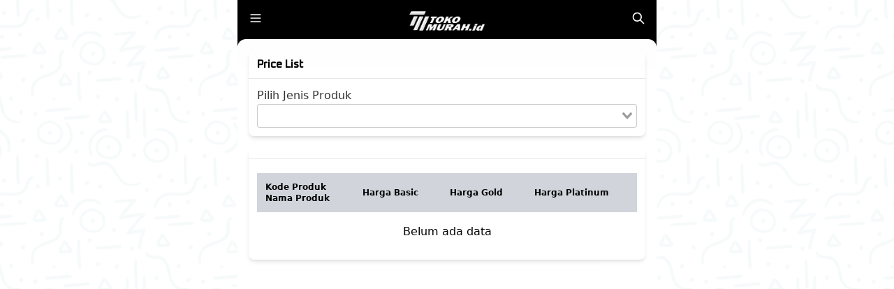

--- FILE ---
content_type: text/html; charset=UTF-8
request_url: http://tokomurah.id/pricelist
body_size: 9633
content:
<!DOCTYPE html>
<html lang="id">

<head>

    <meta charset="UTF-8">
    <meta http-equiv="X-UA-Compatible" content="IE=edge">
    <meta name="viewport" content="width=device-width, initial-scale=1.0">

    <title>
        Pricelist — Toko Murah
    </title>
    <meta name="description"
        content="Top up game murah dan cepat. Legal 100% open 24 Jam dengan payment terlengkap Indonesia.">
    <meta name="keywords"
        content="undefined">
    <link rel="icon" type="image/x-icon" href="https://assets.tokomurah.id/2023/06/b52697df8d7f09916694176946e879f0.png">
    <meta name="author" content="Toko Murah">
    <meta name="theme-color"
        content="#000000" />
    <meta name="robots" content="index, follow">
    <meta content="desktop" name="device">
    <meta name="coverage" content="Worldwide">
    <meta name="apple-mobile-web-app-title" content="Pricelist — Toko Murah">
    <meta name="apple-mobile-web-app-capable" content="yes">
    <meta name="apple-touch-fullscreen" content="yes">
    <meta property="og:locale" content="id_id" />
    <meta property="og:site_name" content="Toko Murah" />

    <!-- Open Graph / Facebook -->

    <meta property="og:type" content="website">
    <meta property="og:url" content="https://tokomurah.id/pricelist">
    <meta property="og:title" content="Pricelist — Toko Murah">
    <meta property="og:description"
        content="Toko Murah - Top up game murah dan cepat. Legal 100% open 24 Jam dengan payment terlengkap Indonesia.">
    <meta property="og:image"
        content="">

    <!-- Twitter -->
    <meta property="twitter:card" content="summary_large_image" />
    <meta property="twitter:url" content="https://tokomurah.id/pricelist" />
    <meta property="twitter:title" content="Pricelist — Toko Murah" />
    <meta property="twitter:description"
        content="Toko Murah - Top up game murah dan cepat. Legal 100% open 24 Jam dengan payment terlengkap Indonesia." />
    <meta property="twitter:image"
        content="" />
    <link rel="canonical" href="https://tokomurah.id/pricelist" />
    <link rel="preconnect" href="https://fonts.googleapis.com">
    <link rel="preconnect" href="https://fonts.gstatic.com" crossorigin>
    <link rel="preconnect" href="https://cdn.tokovoucher.net" crossorigin>
    <link rel="dns-prefetch" href="//cdn.tokovoucher.net">
    <link rel="dns-prefetch" href="//assets.tokovoucher.id">

    <!-- Resource hints for performance -->
    <meta name="viewport" content="width=device-width, initial-scale=1.0, viewport-fit=cover">
    <meta http-equiv="Content-Security-Policy"
        content="img-src * data: blob:; default-src 'self' 'unsafe-inline' 'unsafe-eval' *;">

    <!-- Preload critical resources -->
    <link rel="modulepreload" href="/js/vue.js?v=2.7.3">
    <link rel="modulepreload" href="/js/axios.js?v=1.0">

    <link rel="preload"
        href="https://fonts.googleapis.com/css2?family=Oxanium:wght@300;400;500&display=swap"
        as="style" onload="this.onload=null;this.rel='stylesheet'">
    <noscript>
        <link rel="stylesheet"
            href="https://fonts.googleapis.com/css2?family=Oxanium:wght@300;400;500&display=swap">
    </noscript>

    <link rel="preload" href="/css/app.css?v=1.2.8" as="style" onload="this.onload=null;this.rel='stylesheet'">
    <noscript>
        <link rel="stylesheet" href="/css/app.css?v=1.2.8">
    </noscript>

    <link rel="preload" href="https://cdnjs.cloudflare.com/ajax/libs/animate.css/4.1.1/animate.min.css" as="style"
        onload="this.onload=null;this.rel='stylesheet'">
    <noscript>
        <link rel="stylesheet" href="https://cdnjs.cloudflare.com/ajax/libs/animate.css/4.1.1/animate.min.css">
    </noscript>

    <link rel="manifest" href="/manifest.json">
    <script src="/js/vue.js?v=2.7.3"></script>
    <script src="/js/axios.js?v=1.0"></script>
    <style>
        #app {
            background: url('/img/bg.png') repeat center center fixed;
        }

        html {
            scroll-behavior: smooth !important;
        }

        .t-title {
            font-family: 'Oxanium',
            "Arial",
            sans-serif;
        }

        .text-dot {
            text-overflow: ellipsis;
            overflow: hidden;
            min-width: 240px;
            height: 1.2em;
            white-space: nowrap;
        }

        .VueCarousel-pagination {
            display: none;
        }

        /* Critical CSS for LCP optimization */
        .rounded-xl {
            border-radius: 0.75rem;
        }

        .w-full {
            width: 100%;
        }

        .h-40 {
            height: 10rem;
        }

        .object-cover {
            object-fit: cover;
        }

        .mb-4 {
            margin-bottom: 1rem;
        }

        .max-w-\[600px\] {
            max-width: 600px;
        }

        .mx-auto {
            margin-left: auto;
            margin-right: auto;
        }

        .grid {
            display: grid;
        }

        .grid-cols-3 {
            grid-template-columns: repeat(3, minmax(0, 1fr));
        }

        @media (min-width: 768px) {
            .md\:grid-cols-4 {
                grid-template-columns: repeat(4, minmax(0, 1fr));
            }
        }

        .gap-3 {
            gap: 0.75rem;
        }

        .p-2 {
            padding: 0.5rem;
        }

        .bg-white {
            background-color: white;
        }

        .border {
            border-width: 1px;
        }

        .rounded-lg {
            border-radius: 0.5rem;
        }
    </style>
    <style>
        :root {
            --primary-color: #000000;
            --secondary-color: #186A3B;
            --background-color: #fff;
        }
    </style>
        <script>
        window.dataLayer = window.dataLayer || [];
    </script>
        <script></script>
    
</head>

<body>
    <div id="loader"
        class="fixed z-[9999] top-0 transition-opacity duration-1000 ease-out left-0 w-screen h-screen bg-primary flex items-center justify-center">
        <svg xmlns="http://www.w3.org/2000/svg" xmlns:xlink="http://www.w3.org/1999/xlink"
            style="margin: auto; background: none; display: block; shape-rendering: auto;" width="60px" height="60px"
            viewBox="0 0 100    100" preserveAspectRatio="xMidYMid">
            <circle cx="50" cy="50" fill="none"
                stroke="#186A3B"
                stroke-width="5" r="35" stroke-dasharray="164.93361431346415 56.97787143782138">
                <animateTransform attributeName="transform" type="rotate" repeatCount="indefinite" dur="1s"
                    values="0 50 50;360 50 50" keyTimes="0;1"></animateTransform>
            </circle>
            <!-- [ldio] generated by https://loading.io/ -->
        </svg>
    </div>

    <div id="pwa" class="max-w-[600px] bg-slate-100 mx-auto p-3 hidden">
        <div class="flex justify-between items-center">
            <div class="flex items-center">
                <button onclick="closePwa()">
                    <i class="iconify ph--x-light text-gray-700"></i>
                </button>
                <img src="https://assets.tokomurah.id/2023/06/b52697df8d7f09916694176946e879f0.png" class="h-6 rounded-md ml-6"
                    alt="">

                <span class="text-xs text-primary ml-2 w-full">Akses
                    Toko Murah
                    dari
                    Homescreen </span>
            </div>

                        <button id="installApp" class="bg-primary text-white rounded-md text-sm px-6 py-2">
                Install
            </button>
                                    
        </div>
    </div>
    <script>
        let deferredPrompt;

        window.addEventListener('beforeinstallprompt', (e) => {
            const el = document.getElementById("pwa")
            el.classList.remove('hidden')
            deferredPrompt = e;
        });

        const installApp = document.getElementById('installApp');

        if (installApp) {
            installApp.addEventListener('click', async () => {
                if (deferredPrompt !== null) {
                    deferredPrompt.prompt();
                    const {
                        outcome
                    } = await deferredPrompt.userChoice;
                    if (outcome === 'accepted') {
                        deferredPrompt = null;
                    }
                    const el = document.getElementById("pwa")
                    el.classList.add('hidden')
                }
            });
        }

        function closePwa() {
            const el = document.getElementById("pwa")
            el.classList.add('hidden')
        }
    </script>
<div id="app">
    <div class="max-w-[600px] mx-auto bg-bg min-h-screen">
        <div class="">
    <div class="h-24 flex bg-primary justify-between">
        <div class="h-max w-max p-4 z-[999]">
            <div>
                <span class="cursor-pointer text-white text-xl iconify tabler--menu-2" onclick="openMenu()"></span>
            </div>
        </div>
        <div class="w-full flex justify-center items-center">
            <a href="/">
                <img class="h-7 -mt-8 " src=" https://assets.tokomurah.id/2023/06/47856c134394d43b5173ce438e35dddb.png" alt="">
            </a>
        </div>

        <div class="h-max w-max p-4 z-[999]">
        <a href="/search">
         <span class="iconify tabler--search cursor-pointer text-white text-xl"></span>
        </a>
        </div>

    </div>

    <div id="menu" class="w-0 top-0 text-white t-title fixed h-screen z-[9999] ease-in-out duration-300 ">
        <div id="menu_wrapper" class="w-0 min-h-screen bg-primary ease-in-out duration-300 ">
            <div id="menu_content" class="hidden">
                <div class="text-right px-4 py-2 mb-6">
                    <button onclick="closeMenu()">

                        <svg xmlns="http://www.w3.org/2000/svg" width="1em" height="1em" viewBox="0 0 24 24"><path fill="none" stroke="currentColor" stroke-linecap="round" stroke-width="2" d="M6 18L18 6m0 12L6 6"/></svg>
                    </button>

                </div>
                <div>
                    <ul class="text-sm">
                                                                                    <li class="px-4 py-2 mb-2 flex gap-x-2 items-center cursor-pointer">
                                    <a href="/" class="flex gap-x-2 items-center">
                                        <i class="fas fa-home"></i>
                                        <p>Beranda</p>
                                    </a>
                                </li>
                                                            <li class="px-4 py-2 mb-2 flex gap-x-2 items-center cursor-pointer">
                                    <a href="/pricelist" class="flex gap-x-2 items-center">
                                        <i class="fas fa-tags"></i>
                                        <p>Pricelist</p>
                                    </a>
                                </li>
                                                            <li class="px-4 py-2 mb-2 flex gap-x-2 items-center cursor-pointer">
                                    <a href="/blog" class="flex gap-x-2 items-center">
                                        <i class="fas fa-newspaper"></i>
                                        <p>Promo &amp; News</p>
                                    </a>
                                </li>
                                                            <li class="px-4 py-2 mb-2 flex gap-x-2 items-center cursor-pointer">
                                    <a href="/tukar-poin" class="flex gap-x-2 items-center">
                                        <i class="fas fa-coins"></i>
                                        <p>Tukar Poin</p>
                                    </a>
                                </li>
                                                            <li class="px-4 py-2 mb-2 flex gap-x-2 items-center cursor-pointer">
                                    <a href="/claim-voucher" class="flex gap-x-2 items-center">
                                        <i class="fas fa-gift"></i>
                                        <p>Klaim Voucher</p>
                                    </a>
                                </li>
                                                            <li class="px-4 py-2 mb-2 flex gap-x-2 items-center cursor-pointer">
                                    <a href="/contact-us" class="flex gap-x-2 items-center">
                                        <i class="fas fa-coins"></i>
                                        <p>Contact Us</p>
                                    </a>
                                </li>
                                                            <li class="px-4 py-2 mb-2 flex gap-x-2 items-center cursor-pointer">
                                    <a href="/blog/about-us" class="flex gap-x-2 items-center">
                                        <i class="fas fa-info-circle"></i>
                                        <p>About Us</p>
                                    </a>
                                </li>
                                                            <li class="px-4 py-2 mb-2 flex gap-x-2 items-center cursor-pointer">
                                    <a href="/transaksi" class="flex gap-x-2 items-center">
                                        <i class="fas fa-th-list"></i>
                                        <p>Riwayat</p>
                                    </a>
                                </li>
                                                            <li class="px-4 py-2 mb-2 flex gap-x-2 items-center cursor-pointer">
                                    <a href="/deposit" class="flex gap-x-2 items-center">
                                        <i class="fas fa-wallet"></i>
                                        <p>Deposit</p>
                                    </a>
                                </li>
                                                            <li class="px-4 py-2 mb-2 flex gap-x-2 items-center cursor-pointer">
                                    <a href="/profile" class="flex gap-x-2 items-center">
                                        <i class="fas fa-user"></i>
                                        <p>Profile</p>
                                    </a>
                                </li>
                                                                        </ul>
                </div>
            </div>
        </div>
    </div>

    <div v-if="contact && contact.length" class="fixed bottom-20 z-[110] left-0 w-full">
        <div id="chat"
            class="max-w-[600px] hidden animate__animated animate__fadeInUp mb-3 mx-auto justify-end pr-4 pl-24">
            <div class="rounded-lg bg-white w-full shadow">
                <div class="p-4 bg-primary rounded-t-lg text-white mb-2 relative">
                    <span class="font-bold text-lg"> Butuh Bantuan ?</span>
                    <span class="text-sm block">Silahkan klik link di bawah ini </span>
                    <div onclick="openChat()" class="absolute top-3 right-3 cursor-pointer">
                        <i class="iconify tabler--xbox-x text-white text-2xl"></i>
                    </div>

                </div>
                <div v-for="(c, i) in contact" :key="i">
                    <a class="flex justify-start my-2 border-b" :href="c.url" target="new_tab">
                        <div class="px-2 py-1 bg-white text-sm rounded-md flex items-center gap-2">
                            <img :src="c.icon.replaceAll('assets.tokovoucher.id', 'cdn.tokovoucher.net') + '?auto_optimize=medium'"
                                class="h-8 w-auto rounded-md" alt="">
                            <span class="t-title">
                                {{ c.username }}
                            </span>
                        </div>
                    </a>
                </div>
            </div>
        </div>
        <div class="max-w-[600px] mx-auto flex justify-end pr-4">
            <div onclick="openChat()" class="cursor-pointer">
                                    <svg height="40" viewBox="0 0 778 333" fill="none" xmlns="http://www.w3.org/2000/svg">
                        <rect width="778" height="333" rx="117"
                            fill="#000000" />
                        <path
                            d="M319 209V140H350.7C360.9 140 366 145.1 366 155.3V162.2C366 164.467 365.333 166.4 364 168L360.5 172.2L364.7 175.7C366.9 177.5 368 180.167 368 183.7V193.7C368 203.9 362.9 209 352.7 209H319ZM327.4 201.4H352.8C357.333 201.4 359.6 199.133 359.6 194.6V183.4C359.6 178.867 357.333 176.6 352.8 176.6H327.4V201.4ZM327.4 169H350.8C355.333 169 357.6 166.733 357.6 162.2V154.4C357.6 149.867 355.333 147.6 350.8 147.6H327.4V169Z"
                            fill="white" />
                        <path
                            d="M394.655 209C384.589 209 379.555 203.967 379.555 193.9C379.555 183.833 384.589 178.8 394.655 178.8H412.955V171C412.955 166.333 410.622 164 405.955 164H384.555V160L388.555 157H405.955C415.955 157 420.955 162 420.955 172V209H394.655ZM387.555 195C387.555 199.667 389.889 202 394.555 202H412.955V185.8H394.555C389.889 185.8 387.555 188.133 387.555 192.8V195Z"
                            fill="white" />
                        <path
                            d="M436.555 209V157H464.555C474.555 157 479.555 162 479.555 172V209H471.555V171C471.555 166.333 469.221 164 464.555 164H444.555V209H436.555Z"
                            fill="white" />
                        <path
                            d="M494.748 194V140H502.748V157H521.748V164H502.748V195C502.748 199.667 505.082 202 509.748 202H522.748V206L518.748 209H509.748C499.748 209 494.748 204 494.748 194Z"
                            fill="white" />
                        <path
                            d="M533.909 194V157H541.909V195C541.909 199.667 544.242 202 548.909 202H568.909V157H576.909V209H548.909C538.909 209 533.909 204 533.909 194Z"
                            fill="white" />
                        <path
                            d="M605.202 209C595.136 209 590.102 203.967 590.102 193.9C590.102 183.833 595.136 178.8 605.202 178.8H623.502V171C623.502 166.333 621.169 164 616.502 164H595.102V160L599.102 157H616.502C626.502 157 631.502 162 631.502 172V209H605.202ZM598.102 195C598.102 199.667 600.436 202 605.102 202H623.502V185.8H605.102C600.436 185.8 598.102 188.133 598.102 192.8V195Z"
                            fill="white" />
                        <path
                            d="M647.102 209V157H675.102C685.102 157 690.102 162 690.102 172V209H682.102V171C682.102 166.333 679.768 164 675.102 164H655.102V209H647.102Z"
                            fill="white" />
                        <path
                            d="M169.348 73.4825C149.954 76.5141 133.048 86.8136 121.815 102.438C118.667 106.829 113.809 116.391 112.215 121.404C110.816 125.679 109.106 133.88 109.106 136.096V137.65L105.919 137.883C101.566 138.233 98.6512 139.01 94.7257 140.954C92.1217 142.197 90.7614 143.247 88.0797 145.89C85.2425 148.688 84.4263 149.815 82.9494 152.924C80.151 158.677 79.879 160.736 80.0344 174.767C80.1899 186.31 80.1899 186.621 81.2393 189.653C83.4935 196.415 88.3517 202.284 94.1816 205.277C99.4285 208.036 102.421 208.658 109.883 208.697C115.674 208.697 116.452 208.619 117.851 207.881C118.706 207.414 119.755 206.482 120.183 205.743C120.921 204.461 120.96 203.528 121.193 170.025C121.388 136.834 121.427 135.513 122.204 132.015C126.44 113.437 137.634 99.0563 153.996 91.1277C161.847 87.3188 168.26 85.7642 177.121 85.4144C186.061 85.1035 192.784 86.1528 200.635 89.2232C216.57 95.4029 229.435 108.928 234.798 125.213C235.381 126.962 236.237 130.032 236.703 132.015C237.48 135.513 237.519 136.834 237.713 170.025C237.985 208.308 237.791 205.938 240.589 207.687C241.794 208.425 242.494 208.503 248.712 208.503C254.193 208.503 256.097 208.347 258.507 207.725C267.485 205.432 274.636 198.708 277.668 189.653C278.717 186.621 278.717 186.31 278.872 174.767C279.028 160.736 278.756 158.677 275.957 152.924C274.481 149.815 273.664 148.688 270.827 145.89C265.775 140.876 260.411 138.466 253.065 137.922L249.917 137.65L249.645 134.968C249.334 131.354 248.052 125.563 246.653 121.249C245.02 116.313 240.162 106.752 237.092 102.399C233.827 97.8515 226.209 90.0783 221.817 86.8524C212.761 80.2063 202.617 75.7756 191.891 73.8323C186.76 72.8996 174.323 72.7052 169.348 73.4825Z"
                            fill="white" />
                        <path
                            d="M106.502 217.558C106.852 220.123 108.873 225.681 110.622 228.946C116.257 239.401 125.857 246.941 137.4 249.972C140.315 250.75 142.492 251.022 146.806 251.138L152.48 251.333V247.796L152.519 244.259H148.594C143.696 244.259 140.509 243.754 136.428 242.355C125.818 238.701 117.229 229.723 114.158 219.035L113.226 215.887H109.766H106.269L106.502 217.558Z"
                            fill="white" />
                        <path
                            d="M168.571 235.825C157.611 238.896 156.25 254.015 166.472 259.067C168.338 260 168.532 260 179.453 260C190.258 260 190.569 259.961 192.357 259.106C199.819 255.414 201.801 245.736 196.321 239.634C195.311 238.507 193.639 237.225 192.357 236.603L190.141 235.514L180.231 235.437C173.196 235.359 169.815 235.476 168.571 235.825Z"
                            fill="white" />
                    </svg>
                            </div>
        </div>
    </div>
</div>
<style>
    .w-600 {
        width: 600px !important;
    }
</style>
<script>
    function openMenu() {
        const menu = document.getElementById('menu')
        const menuContent = document.getElementById('menu_content')
        const menuWrapper = document.getElementById('menu_wrapper')
        menu.classList.add('w-600')
        menuWrapper.classList.remove('w-0')
        menuWrapper.classList.add('w-48')
        setTimeout((e) => {
            menuContent.classList.remove('hidden')
        }, 200)
    }

    function closeMenu() {
        const menuContent = document.getElementById('menu_content')
        const menu = document.getElementById('menu')
        const menuWrapper = document.getElementById('menu_wrapper')
        menuWrapper.classList.add('w-0')
        menu.classList.add('w-0')
        menu.classList.remove('w-600')
        menuContent.classList.add('hidden')
        menuWrapper.classList.remove('w-48')
    }

    function openChat() {
        const chat = document.getElementById('chat')
        if (chat.classList.contains('hidden')) {
            chat.classList.remove('hidden')
        } else {
            chat.classList.add('hidden')
        }
    }

    function openChatMobile() {
        const chat = document.getElementById('chatMobile')
        if (chat.classList.contains('hidden')) {
            chat.classList.remove('hidden')
        } else {
            chat.classList.add('hidden')
        }
    }
</script>
        <div>
            <div class=" p-4 gap-2 bg-bg rounded-t-xl -mt-10 animate__animated animate__fadeInUp">
                <div class="rounded-lg bg-white shadow-md mb-4">
                    <h1 class="py-2 border-b p-3 t-title font-bold">Price List</h1>
                    <div class="p-3">
                        <v-select v-model="selectedJenis" :options="jenis" label="name">
                            <template #header>
                                <div style="opacity: 0.8">Pilih Jenis Produk</div>
                            </template>
                        </v-select>
                    </div>
                </div>

                <div class="rounded-lg bg-white shadow-md mb-4 animate__animated animate__fadeInUp">
                    <h1 class="py-2 border-b p-3 t-title font-bold">{{ selectedJenis.name }}</h1>
                    <div class="p-3">
                        <div class="overflow-x-auto">
                            <table class="mt-2 w-full">
                                <thead class="bg-gray-300">
                                    <tr class="text-xs font-bold">
                                        <td class="p-3">
                                            <span class="block font-bold">Kode Produk</span>
                                            <span class="block">Nama Produk</span>
                                        </td>
                                        <td class="p-3">Harga Basic</td>
                                        <td class="p-3">Harga Gold</td>
                                        <td class="p-3">Harga Platinum</td>
                                    </tr>
                                </thead>
                                <tbody v-if="loading">
                                    <tr>
                                        <td colspan="10" class="py-4 text-center">
                                            Loading...
                                        </td>
                                    </tr>
                                </tbody>
                                <tbody v-if="!loading && !produk.length">
                                    <tr>
                                        <td colspan="10" class="py-4 text-center">
                                            Belum ada data
                                        </td>
                                    </tr>
                                </tbody>
                                <tbody v-if="!loading">
                                    <tr v-for="(p, i) in produk" :key="i"
                                        class="text-xs border-b hover:bg-gray-100">
                                        <td class="p-3 ">
                                            <span class="font-bold block">{{ p.produk_code }}</span>
                                            <span>
                                                {{ p.produk_name }}
                                            </span>
                                        </td>

                                        <td class="p-3 ">{{ p.harga_basic | rupiah }}</td>
                                        <td class="p-3 ">{{ p.harga_gold | rupiah }}</td>
                                        <td class="p-3 ">{{ p.harga_platinum | rupiah }}</td>
                                    </tr>
                                </tbody>
                            </table>

                        </div>
                    </div>
                </div>
            </div>
        </div>
    </div>

</div>
<script src="/js/vue-select.min.js"></script>
<link rel="stylesheet" href="/css/vue-select.min.css">

<script>
    Vue.component('v-select', VueSelect.VueSelect)
    var app = new Vue({
        el: "#app",
        filters: {
            rupiah(v) {
                if (v > 0) {
                    const val = (v / 1).toFixed(0).replace('.', ',')
                    return "Rp" + val.toString().replace(/\B(?=(\d{3})+(?!\d))/g, ".")
                } else {
                    return "Rp0"
                }
            }
        },
        data() {
            return {
                operator: [],
                jenis: [],
                limit: 30,
                loading: false,
                last_id: 0,
                selectedJenis: '',
                jenisId: '',
                produk: [],
                contact: []
            };
        },
        watch: {
            selectedJenis: {
                handler(v) {
                    if (v !== '' && v !== null) {
                        this.jenisId = v.id
                        this.getProduct()
                    } else {
                        this.jenisId = ''
                    }
                },
            },
        },
        mounted() {
            const operator = JSON.parse("{\"data\":[{\"produk_kategori\":{\"icon\":\"https:\\\/\\\/assets.tokovoucher.id\\\/2023\\\/02\\\/39c5516cce85e7bae54648169c45074c.png\",\"id\":5,\"name\":\"Top Up Game\",\"open\":\"\",\"slug\":\"top-up-game\",\"status\":1,\"updated_at\":1687174775},\"produk_operator_jenis\":[{\"produk_jenis\":[{\"icon\":\"https:\\\/\\\/assets.tokovoucher.id\\\/2022\\\/12\\\/86a7101cbcdacd6c7454371c7e3a31ef.png\",\"id\":4,\"is_hide_for_web\":0,\"name\":\"Free Fire\",\"slug\":\"free-fire\",\"status\":1,\"updated_at\":1687175283}],\"produk_operator\":{\"icon_operator\":\"https:\\\/\\\/assets.bukakios.net\\\/img2\\\/uploads\\\/2023\\\/12\\\/339-icon-ff-gif.gif\",\"id\":3,\"is_hide_for_web\":0,\"name_operator\":\"Free Fire\",\"status\":1}}]},{\"produk_kategori\":{\"icon\":\"https:\\\/\\\/assets.tokovoucher.id\\\/2023\\\/02\\\/39c5516cce85e7bae54648169c45074c.png\",\"id\":1,\"name\":\"Voucher\",\"open\":\"\",\"slug\":\"voucher\",\"status\":0,\"updated_at\":1686660478},\"produk_operator_jenis\":null},{\"produk_kategori\":{\"icon\":\"https:\\\/\\\/assets.tokovoucher.id\\\/2023\\\/02\\\/d80859564973b5d4c6908d3679b349b8.png\",\"id\":2,\"name\":\"Pulsa\",\"open\":\"\",\"slug\":\"pulsa\",\"status\":0,\"updated_at\":1686660476},\"produk_operator_jenis\":null},{\"produk_kategori\":{\"icon\":\"https:\\\/\\\/assets.tokovoucher.id\\\/2023\\\/02\\\/8617fe78a1824a892e02cacc446372b2.png\",\"id\":7,\"name\":\"Paket Data\",\"open\":\"\",\"slug\":\"paket-data\",\"status\":0,\"updated_at\":1686660474},\"produk_operator_jenis\":null},{\"produk_kategori\":{\"icon\":\"https:\\\/\\\/assets.tokovoucher.id\\\/2023\\\/02\\\/c8900cd91c26736b353e2c6365fe4b6f.png\",\"id\":6,\"name\":\"Joki\",\"open\":\"\",\"slug\":\"joki\",\"status\":0,\"updated_at\":1686660471},\"produk_operator_jenis\":null},{\"produk_kategori\":{\"icon\":\"https:\\\/\\\/assets.tokovoucher.id\\\/2023\\\/02\\\/4d03bf87d6207d043ed8a91d1dc3ccf4.png\",\"id\":8,\"name\":\"Token Listrik\",\"open\":\"\",\"slug\":\"token-listrik\",\"status\":0,\"updated_at\":1686660470},\"produk_operator_jenis\":null},{\"produk_kategori\":{\"icon\":\"https:\\\/\\\/assets.tokovoucher.id\\\/2023\\\/02\\\/2f3f3264c5ec85f8f81bc4121c307676.png\",\"id\":9,\"name\":\"Voucher Data\",\"open\":\"\",\"slug\":\"voucher-data\",\"status\":0,\"updated_at\":1686660467},\"produk_operator_jenis\":null},{\"produk_kategori\":{\"icon\":\"https:\\\/\\\/assets.tokovoucher.id\\\/2023\\\/02\\\/b888719b05670cc6937418a7bc22538c.png\",\"id\":10,\"name\":\"Telpon & SMS\",\"open\":\"\",\"slug\":\"telpon-&-sms\",\"status\":0,\"updated_at\":1686660465},\"produk_operator_jenis\":null},{\"produk_kategori\":{\"icon\":\"https:\\\/\\\/assets.tokovoucher.id\\\/2023\\\/02\\\/8621110048785d41474f63e1b30d5574.png\",\"id\":11,\"name\":\"E-Wallet\",\"open\":\"\",\"slug\":\"e-wallet\",\"status\":0,\"updated_at\":1686660461},\"produk_operator_jenis\":null},{\"produk_kategori\":{\"icon\":\"-\",\"id\":12,\"name\":\"Join Reseller\",\"open\":\"\",\"slug\":\"join-reseller\",\"status\":0,\"updated_at\":1687173008},\"produk_operator_jenis\":null},{\"produk_kategori\":{\"icon\":\"https:\\\/\\\/assets.tokovoucher.id\\\/2023\\\/02\\\/39c5516cce85e7bae54648169c45074c.png\",\"id\":13,\"name\":\"test\",\"open\":\"\",\"slug\":\"test\",\"status\":0,\"updated_at\":1693875018},\"produk_operator_jenis\":[{\"produk_jenis\":[{\"icon\":\"https:\\\/\\\/assets.tokomurah.id\\\/2023\\\/06\\\/b52697df8d7f09916694176946e879f0.png\",\"id\":171,\"is_hide_for_web\":0,\"name\":\"item 1\",\"slug\":\"item-1\",\"status\":1,\"updated_at\":1693870301}],\"produk_operator\":{\"icon_operator\":\"https:\\\/\\\/assets.tokomurah.id\\\/2023\\\/06\\\/b52697df8d7f09916694176946e879f0.png\",\"id\":89,\"is_hide_for_web\":0,\"name_operator\":\"produk\",\"status\":1}}]}],\"message\":\"\",\"rc\":0,\"status\":1,\"ts\":0}")
            this.contact = [{"icon":"https:\/\/assets.tokomurah.id\/2024\/12\/b8f5820144910322d5ba88f62773e376.png","name":"email","url":"mailto:gamestopup95@gmail.com?subject=Inquiry&body=Hello,%20I%20have%20a%20question%20regarding%20your%20services.","username":"gamestopup95@gmail.com"},{"icon":"https:\/\/assets.tokomurah.id\/2023\/06\/a54772a5fcfeb7f2dda225ecceb5d69a.png","name":"whatsapp","url":"https:\/\/s.id\/R38XD","username":"wa : 081240939136"}]
            const jenis = []
            operator.data.forEach(op => {
                if (op.produk_operator_jenis !== null) {

                    op.produk_operator_jenis.forEach(jn => {
                        if (jn.produk_jenis !== null) {
                            jn.produk_jenis.forEach(jx => {
                                const dt = {
                                    id: jx.id,
                                    name: `${op.produk_kategori.name} / ${jn.produk_operator.name_operator} / ${jx.name}`
                                }
                                jenis.push(dt)
                            })
                        }
                    })
                }
            });
            this.jenis = jenis
            this.selectedJenis = this.jenis[0]
        },
        methods: {
            async getProduct() {
                try {
                    this.loading = true
                    const res = await axios.post('/pricelist', {
                        "id_jenis": this.jenisId,
                        "limit": 10000,
                        "last_id": 0
                    })
                    this.loading = false
                    // console.log(res);
                    if (res.data.status) {
                        this.produk = res.data.data.data
                        this.produk.sort((a, b) =>
                            a.harga_basic < b.harga_basic ? -1 : a.harga_basic > b.harga_basic ? 1 : 0)
                    }

                } catch (error) {

                }
            }
        }
    });
</script>
</div>
<div class=" py-3 max-w-[600px] mx-auto border-t pt-3">

        
    
        
                            <div class="p-3">
                <h2 class="text-bold text-sm t-title">Contact Us</h2>
                <div class="grid grid-cols-1 gap-2 mt-2">
                                            <a href="/cdn-cgi/l/email-protection#[base64]" target="new_tab" class="px-2 py-1 bg-white text-sm rounded-md border flex items-center gap-1">
                            <img src="https://assets.tokomurah.id/2024/12/b8f5820144910322d5ba88f62773e376.png?auto_optimize=medium"
                                class="h-6 w-auto rounded-md" alt="">
                            <span>
                                <span class="__cf_email__" data-cfemail="a5c2c4c8c0d6d1cad5d0d59c90e5c2c8c4ccc98bc6cac8">[email&#160;protected]</span>
                            </span>
                        </a>
                                            <a href="https://s.id/R38XD" target="new_tab"
                            class="px-2 py-1 bg-white text-sm rounded-md border flex items-center gap-1">
                            <img src="https://assets.tokomurah.id/2023/06/a54772a5fcfeb7f2dda225ecceb5d69a.png?auto_optimize=medium"
                                class="h-6 w-auto rounded-md" alt="">
                            <span>
                                wa : 081240939136
                            </span>
                        </a>
                                    </div>
            </div>
            
    <p class=" w-full text-center px-3 text-sm mt-6">© <span id="years"></span> <a href="/"
            class="">Toko Murah</a>. All
        Rights Reserved</p>

    
    
            <p class="w-full px-3 text-xs text-center">All other trademarks belong to their respective owners</p>
        <p class="w-full px-3 text-xs text-center">Versi 1.2.0</p>
    <div class="h-40">
    </div>
</div>
    <script data-cfasync="false" src="/cdn-cgi/scripts/5c5dd728/cloudflare-static/email-decode.min.js"></script><script></script>
<script>


    const loader = document.getElementById("loader")
    if(loader) {
        setTimeout(() => {
            loader.classList.add("hidden")
        }, 500)
    }
    const y = document.getElementById('years')
    if(y) {
        y.innerHTML = new Date().getFullYear()
    }
    // if (!navigator.serviceWorker.controller) {
    //     navigator.serviceWorker.register("/sw.js").then(function(reg) {
    //         console.log("Service worker has been registered for scope: " + reg.scope);
    //     });
    // }
</script>
<script src="http://tokomurah.id/sw.js"></script>
<script defer src="https://static.cloudflareinsights.com/beacon.min.js/vcd15cbe7772f49c399c6a5babf22c1241717689176015" integrity="sha512-ZpsOmlRQV6y907TI0dKBHq9Md29nnaEIPlkf84rnaERnq6zvWvPUqr2ft8M1aS28oN72PdrCzSjY4U6VaAw1EQ==" data-cf-beacon='{"version":"2024.11.0","token":"cf1d815bdde949f28bd3a8bf1fc78100","r":1,"server_timing":{"name":{"cfCacheStatus":true,"cfEdge":true,"cfExtPri":true,"cfL4":true,"cfOrigin":true,"cfSpeedBrain":true},"location_startswith":null}}' crossorigin="anonymous"></script>
</body>

</html>


--- FILE ---
content_type: text/html; charset=UTF-8
request_url: http://tokomurah.id/pricelist
body_size: 3597
content:
{"status":1,"rc":200,"message":"Data Found","data":{"data":[{"id":1731,"produk_name":"5 Diamond Free Fire","produk_code":"FF5","harga_basic":857,"harga_gold":840,"harga_platinum":824,"icon":"https://assets.tokovoucher.id/2023/02/3ebc669e9d3dfb6f836829b0b6c946a7.png","updated_at":"2025","status":1},{"id":1732,"produk_name":"10 Diamond Free Fire","produk_code":"FF10","harga_basic":1714,"harga_gold":1681,"harga_platinum":1648,"icon":"https://assets.tokovoucher.id/2023/02/3ebc669e9d3dfb6f836829b0b6c946a7.png","updated_at":"2026","status":1},{"id":1733,"produk_name":"15 Diamond Free Fire","produk_code":"FF15","harga_basic":2572,"harga_gold":2522,"harga_platinum":2472,"icon":"https://assets.tokovoucher.id/2023/02/3ebc669e9d3dfb6f836829b0b6c946a7.png","updated_at":"2026","status":1},{"id":1734,"produk_name":"20 Diamond Free Fire","produk_code":"FF20","harga_basic":3429,"harga_gold":3363,"harga_platinum":3297,"icon":"https://assets.tokovoucher.id/2023/02/3ebc669e9d3dfb6f836829b0b6c946a7.png","updated_at":"2026","status":1},{"id":1735,"produk_name":"25 Diamond Free Fire","produk_code":"FF25","harga_basic":4287,"harga_gold":4204,"harga_platinum":4121,"icon":"https://assets.tokovoucher.id/2023/02/3ebc669e9d3dfb6f836829b0b6c946a7.png","updated_at":"2026","status":1},{"id":1736,"produk_name":"30 Diamond Free Fire","produk_code":"FF30","harga_basic":5144,"harga_gold":5045,"harga_platinum":4945,"icon":"https://assets.tokovoucher.id/2023/02/3ebc669e9d3dfb6f836829b0b6c946a7.png","updated_at":"2026","status":1},{"id":1737,"produk_name":"40 Diamond Free Fire","produk_code":"FF40","harga_basic":6726,"harga_gold":6660,"harga_platinum":6561,"icon":"https://assets.tokovoucher.id/2023/02/3ebc669e9d3dfb6f836829b0b6c946a7.png","updated_at":"2026","status":1},{"id":1738,"produk_name":"[PROMO] 50 Diamond Free Fire","produk_code":"FF50","harga_basic":6859,"harga_gold":6726,"harga_platinum":6594,"icon":"https://assets.tokovoucher.id/2023/05/6e07c2e2c998cd4f944cf21ba06925f1.png","updated_at":"2026","status":1},{"id":1739,"produk_name":"55 Diamond Free Fire","produk_code":"FF55","harga_basic":7716,"harga_gold":7567,"harga_platinum":7418,"icon":"https://assets.tokovoucher.id/2023/02/3ebc669e9d3dfb6f836829b0b6c946a7.png","updated_at":"2026","status":1},{"id":1740,"produk_name":"60 Diamond Free Fire","produk_code":"FF60","harga_basic":8574,"harga_gold":8408,"harga_platinum":8242,"icon":"https://assets.tokovoucher.id/2023/02/3ebc669e9d3dfb6f836829b0b6c946a7.png","updated_at":"2026","status":1},{"id":1741,"produk_name":"[PROMO] 70 Diamond Free Fire","produk_code":"FF70","harga_basic":9431,"harga_gold":9249,"harga_platinum":9067,"icon":"https://assets.tokovoucher.id/2023/05/6e07c2e2c998cd4f944cf21ba06925f1.png","updated_at":"2026","status":1},{"id":1742,"produk_name":"75 Diamond Free Fire","produk_code":"FF75","harga_basic":10288,"harga_gold":10090,"harga_platinum":9891,"icon":"https://assets.tokovoucher.id/2023/02/3ebc669e9d3dfb6f836829b0b6c946a7.png","updated_at":"2026","status":1},{"id":1743,"produk_name":"80 Diamond Free Fire","produk_code":"FF80","harga_basic":11146,"harga_gold":10930,"harga_platinum":10715,"icon":"https://assets.tokovoucher.id/2023/02/3ebc669e9d3dfb6f836829b0b6c946a7.png","updated_at":"2026","status":1},{"id":1744,"produk_name":"90 Diamond Free Fire","produk_code":"FF90","harga_basic":12861,"harga_gold":12612,"harga_platinum":12364,"icon":"https://assets.tokovoucher.id/2023/02/3ebc669e9d3dfb6f836829b0b6c946a7.png","updated_at":"2026","status":1},{"id":1745,"produk_name":"100 Diamond Free Fire","produk_code":"FF100","harga_basic":13758,"harga_gold":13493,"harga_platinum":13228,"icon":"https://assets.tokovoucher.id/2023/02/3ebc669e9d3dfb6f836829b0b6c946a7.png","updated_at":"2026","status":1},{"id":1746,"produk_name":"95 Diamond Free Fire","produk_code":"FF95","harga_basic":13718,"harga_gold":13453,"harga_platinum":13188,"icon":"https://assets.tokovoucher.id/2023/02/3ebc669e9d3dfb6f836829b0b6c946a7.png","updated_at":"2026","status":1},{"id":1747,"produk_name":"Level Up Pass Free Fire","produk_code":"FFLUP","harga_basic":14290,"harga_gold":14014,"harga_platinum":13738,"icon":"https://assets.tokovoucher.id/2023/05/6e07c2e2c998cd4f944cf21ba06925f1.png","updated_at":"2026","status":1},{"id":1748,"produk_name":"120 Diamond Free Fire","produk_code":"FF120","harga_basic":16290,"harga_gold":15975,"harga_platinum":15661,"icon":"https://assets.tokovoucher.id/2023/02/3ebc669e9d3dfb6f836829b0b6c946a7.png","updated_at":"2026","status":1},{"id":1749,"produk_name":"130 Diamond Free Fire","produk_code":"FF130","harga_basic":18005,"harga_gold":17657,"harga_platinum":17309,"icon":"https://assets.tokovoucher.id/2023/02/3ebc669e9d3dfb6f836829b0b6c946a7.png","updated_at":"2026","status":1},{"id":1750,"produk_name":"[PROMO] 140 Diamond Free Fire","produk_code":"FF140","harga_basic":18760,"harga_gold":18578,"harga_platinum":18214,"icon":"https://assets.tokovoucher.id/2023/05/6e07c2e2c998cd4f944cf21ba06925f1.png","updated_at":"2026","status":1},{"id":1751,"produk_name":"145 Diamond Free Fire","produk_code":"FF145","harga_basic":19720,"harga_gold":19339,"harga_platinum":18958,"icon":"https://assets.tokovoucher.id/2023/02/3ebc669e9d3dfb6f836829b0b6c946a7.png","updated_at":"2026","status":1},{"id":1752,"produk_name":"150 Diamond Free Fire","produk_code":"FF150","harga_basic":20577,"harga_gold":20180,"harga_platinum":19782,"icon":"https://assets.tokovoucher.id/2023/02/3ebc669e9d3dfb6f836829b0b6c946a7.png","updated_at":"2026","status":1},{"id":1753,"produk_name":"160 Diamond Free Fire","produk_code":"FF160","harga_basic":22292,"harga_gold":21861,"harga_platinum":21431,"icon":"https://assets.tokovoucher.id/2023/02/3ebc669e9d3dfb6f836829b0b6c946a7.png","updated_at":"2026","status":1},{"id":1754,"produk_name":"180 Diamond Free Fire","produk_code":"FF180","harga_basic":24906,"harga_gold":24409,"harga_platinum":23912,"icon":"https://assets.tokovoucher.id/2023/02/3ebc669e9d3dfb6f836829b0b6c946a7.png","updated_at":"2026","status":1},{"id":1755,"produk_name":"190 Diamond Free Fire","produk_code":"FF190","harga_basic":25772,"harga_gold":25275,"harga_platinum":24778,"icon":"https://assets.tokovoucher.id/2023/02/3ebc669e9d3dfb6f836829b0b6c946a7.png","updated_at":"2026","status":1},{"id":1756,"produk_name":"200 Diamond Free Fire","produk_code":"FF200","harga_basic":27436,"harga_gold":26906,"harga_platinum":26376,"icon":"https://assets.tokovoucher.id/2023/02/3ebc669e9d3dfb6f836829b0b6c946a7.png","updated_at":"2026","status":1},{"id":1757,"produk_name":"210 Diamond Free Fire","produk_code":"FF210","harga_basic":28294,"harga_gold":27747,"harga_platinum":27201,"icon":"https://assets.tokovoucher.id/2023/02/a6577e8f80b4d29a39b9a6da922dca1c.png","updated_at":"2026","status":1},{"id":1758,"produk_name":"Member Mingguan Free Fire","produk_code":"FFM","harga_basic":28580,"harga_gold":28028,"harga_platinum":27476,"icon":"https://assets.tokovoucher.id/2022/11/11190fc231041de139e1f355dcefe7e6.png","updated_at":"2026","status":1},{"id":1759,"produk_name":"250 Diamond Free Fire","produk_code":"FF250","harga_basic":34296,"harga_gold":33633,"harga_platinum":32971,"icon":"https://assets.tokovoucher.id/2023/02/a6577e8f80b4d29a39b9a6da922dca1c.png","updated_at":"2026","status":1},{"id":1760,"produk_name":"280 Diamond Free Fire","produk_code":"FF280","harga_basic":37725,"harga_gold":36996,"harga_platinum":36268,"icon":"https://assets.tokovoucher.id/2023/02/a6577e8f80b4d29a39b9a6da922dca1c.png","updated_at":"2026","status":1},{"id":1761,"produk_name":"300 Diamond Free Fire","produk_code":"FF300","harga_basic":41155,"harga_gold":40360,"harga_platinum":39565,"icon":"https://assets.tokovoucher.id/2023/02/a6577e8f80b4d29a39b9a6da922dca1c.png","updated_at":"2026","status":1},{"id":1762,"produk_name":"BP Card","produk_code":"FFCARD","harga_basic":42870,"harga_gold":42042,"harga_platinum":41214,"icon":"https://cdn-gop.garenanow.com/gop/app/0000/100/067/item/0803/000/000/logo.png","updated_at":"2026","status":1},{"id":1763,"produk_name":"[PROMO] 355 Diamond Free Fire","produk_code":"FF355","harga_basic":47290,"harga_gold":46335,"harga_platinum":45307,"icon":"https://assets.tokovoucher.id/2023/05/6e07c2e2c998cd4f944cf21ba06925f1.png","updated_at":"2026","status":1},{"id":1764,"produk_name":"350 Diamond Free Fire","produk_code":"FF350","harga_basic":47157,"harga_gold":46246,"harga_platinum":45335,"icon":"https://assets.tokovoucher.id/2023/02/a6577e8f80b4d29a39b9a6da922dca1c.png","updated_at":"2026","status":1},{"id":1765,"produk_name":"360 Diamond Free Fire","produk_code":"FF360","harga_basic":48014,"harga_gold":47087,"harga_platinum":46159,"icon":"https://assets.tokovoucher.id/2023/02/a6577e8f80b4d29a39b9a6da922dca1c.png","updated_at":"2026","status":1},{"id":1766,"produk_name":"375 Diamond Free Fire","produk_code":"FF375","harga_basic":50586,"harga_gold":49609,"harga_platinum":48632,"icon":"https://assets.tokovoucher.id/2023/02/a6577e8f80b4d29a39b9a6da922dca1c.png","updated_at":"2026","status":1},{"id":1767,"produk_name":"405 Diamond Free Fire","produk_code":"FF405","harga_basic":54056,"harga_gold":53012,"harga_platinum":51969,"icon":"https://assets.tokovoucher.id/2023/02/a6577e8f80b4d29a39b9a6da922dca1c.png","updated_at":"2026","status":1},{"id":1768,"produk_name":"400 Diamond Free Fire","produk_code":"FF400","harga_basic":54016,"harga_gold":52972,"harga_platinum":51929,"icon":"https://assets.tokovoucher.id/2023/02/a6577e8f80b4d29a39b9a6da922dca1c.png","updated_at":"2026","status":1},{"id":1769,"produk_name":"425 Diamond Free Fire","produk_code":"FF425","harga_basic":56588,"harga_gold":55495,"harga_platinum":54402,"icon":"https://assets.tokovoucher.id/2023/02/a6577e8f80b4d29a39b9a6da922dca1c.png","updated_at":"2026","status":1},{"id":1770,"produk_name":"Member Mingguan Free Fire X2","produk_code":"MFM2","harga_basic":57160,"harga_gold":56056,"harga_platinum":54952,"icon":"https://assets.tokovoucher.id/2022/11/11190fc231041de139e1f355dcefe7e6.png","updated_at":"2026","status":1},{"id":1771,"produk_name":"475 Diamond Free Fire","produk_code":"FF475","harga_basic":63447,"harga_gold":62222,"harga_platinum":60996,"icon":"https://assets.tokovoucher.id/2023/02/a6577e8f80b4d29a39b9a6da922dca1c.png","updated_at":"2026","status":1},{"id":1772,"produk_name":"500 Diamond Free Fire","produk_code":"FF500","harga_basic":66877,"harga_gold":65585,"harga_platinum":64293,"icon":"https://assets.tokovoucher.id/2023/02/a6577e8f80b4d29a39b9a6da922dca1c.png","updated_at":"2026","status":1},{"id":1773,"produk_name":"510 Diamond Free Fire","produk_code":"FF510","harga_basic":68592,"harga_gold":67267,"harga_platinum":65942,"icon":"https://assets.tokovoucher.id/2023/02/a6577e8f80b4d29a39b9a6da922dca1c.png","updated_at":"2026","status":1},{"id":1774,"produk_name":"515 Diamond Free Fire","produk_code":"FF515","harga_basic":69449,"harga_gold":68108,"harga_platinum":66766,"icon":"https://assets.tokovoucher.id/2023/02/a6577e8f80b4d29a39b9a6da922dca1c.png","updated_at":"2026","status":1},{"id":1776,"produk_name":"520 Diamond Free Fire","produk_code":"FF520","harga_basic":70306,"harga_gold":68948,"harga_platinum":67590,"icon":"https://assets.tokovoucher.id/2023/02/a6577e8f80b4d29a39b9a6da922dca1c.png","updated_at":"2026","status":1},{"id":1777,"produk_name":"545 Diamond Free Fire","produk_code":"FF545","harga_basic":72879,"harga_gold":71471,"harga_platinum":70063,"icon":"https://assets.tokovoucher.id/2023/02/a6577e8f80b4d29a39b9a6da922dca1c.png","updated_at":"2026","status":1},{"id":1778,"produk_name":"565 Diamond Free Fire","produk_code":"FF565","harga_basic":75451,"harga_gold":73993,"harga_platinum":72536,"icon":"https://assets.tokovoucher.id/2023/02/a6577e8f80b4d29a39b9a6da922dca1c.png","updated_at":"2026","status":1},{"id":1779,"produk_name":"600 Diamond Free Fire","produk_code":"FF600","harga_basic":80595,"harga_gold":79038,"harga_platinum":77482,"icon":"https://assets.tokovoucher.id/2023/02/a6577e8f80b4d29a39b9a6da922dca1c.png","updated_at":"2026","status":1},{"id":1780,"produk_name":"635 Diamond Free Fire","produk_code":"Ff635","harga_basic":84882,"harga_gold":83243,"harga_platinum":81603,"icon":"https://assets.tokovoucher.id/2023/02/5a9d13a2d17fcb19b9e3c5b75a58a32b.png","updated_at":"2026","status":1},{"id":1781,"produk_name":"Member Bulanan Free Fire","produk_code":"FFOLD","harga_basic":85740,"harga_gold":84084,"harga_platinum":82428,"icon":"https://assets.tokovoucher.id/2022/11/cb19eeb72239dedb6384f62054154e69.png","updated_at":"2026","status":1},{"id":1782,"produk_name":"Free Fire Member Bulanan NEW","produk_code":"FFB","harga_basic":85740,"harga_gold":84084,"harga_platinum":82428,"icon":"https://assets.tokovoucher.id/2022/11/cb19eeb72239dedb6384f62054154e69.png","updated_at":"2026","status":1},{"id":1783,"produk_name":"Member Mingguan Free Fire X3","produk_code":"MFM3","harga_basic":85740,"harga_gold":84084,"harga_platinum":82428,"icon":"https://assets.tokovoucher.id/2022/11/11190fc231041de139e1f355dcefe7e6.png","updated_at":"2026","status":1},{"id":1784,"produk_name":"645 Diamond Free Fire","produk_code":"FF645","harga_basic":86597,"harga_gold":84924,"harga_platinum":83252,"icon":"https://assets.tokovoucher.id/2023/02/5a9d13a2d17fcb19b9e3c5b75a58a32b.png","updated_at":"2026","status":1},{"id":1785,"produk_name":"655 Diamond Free Fire","produk_code":"FF655","harga_basic":88312,"harga_gold":86606,"harga_platinum":84900,"icon":"https://assets.tokovoucher.id/2023/02/5a9d13a2d17fcb19b9e3c5b75a58a32b.png","updated_at":"2026","status":1},{"id":1786,"produk_name":"[PROMO] 720 Diamond Free Fire","produk_code":"FF720","harga_basic":94349,"harga_gold":92508,"harga_platinum":90675,"icon":"https://assets.tokovoucher.id/2023/05/6e07c2e2c998cd4f944cf21ba06925f1.png","updated_at":"2026","status":1},{"id":1787,"produk_name":"700 Diamond Free Fire","produk_code":"FF700","harga_basic":94314,"harga_gold":92492,"harga_platinum":90670,"icon":"https://assets.tokovoucher.id/2023/02/5a9d13a2d17fcb19b9e3c5b75a58a32b.png","updated_at":"2026","status":1},{"id":1788,"produk_name":"725 Diamond Free Fire","produk_code":"FF725","harga_basic":95171,"harga_gold":93333,"harga_platinum":91495,"icon":"https://assets.tokovoucher.id/2023/02/5a9d13a2d17fcb19b9e3c5b75a58a32b.png","updated_at":"2026","status":1},{"id":1789,"produk_name":"740 Diamond Free Fire","produk_code":"FF740","harga_basic":97743,"harga_gold":95855,"harga_platinum":93967,"icon":"https://assets.tokovoucher.id/2023/02/5a9d13a2d17fcb19b9e3c5b75a58a32b.png","updated_at":"2026","status":1},{"id":1790,"produk_name":"770 Diamond Free Fire","produk_code":"FF770","harga_basic":101173,"harga_gold":99219,"harga_platinum":97265,"icon":"https://assets.tokovoucher.id/2023/02/5a9d13a2d17fcb19b9e3c5b75a58a32b.png","updated_at":"2026","status":1},{"id":1791,"produk_name":"790 Diamond Free Fire","produk_code":"FF790","harga_basic":103745,"harga_gold":101741,"harga_platinum":99737,"icon":"https://assets.tokovoucher.id/2023/02/5a9d13a2d17fcb19b9e3c5b75a58a32b.png","updated_at":"2026","status":1},{"id":1792,"produk_name":"800 Diamond Free Fire","produk_code":"FF800","harga_basic":105460,"harga_gold":103423,"harga_platinum":101386,"icon":"https://assets.tokovoucher.id/2023/02/5a9d13a2d17fcb19b9e3c5b75a58a32b.png","updated_at":"2026","status":1},{"id":1793,"produk_name":"860 Diamond Free Fire","produk_code":"FF860","harga_basic":113176,"harga_gold":110990,"harga_platinum":108804,"icon":"https://assets.tokovoucher.id/2023/02/5a9d13a2d17fcb19b9e3c5b75a58a32b.png","updated_at":"2026","status":1},{"id":1794,"produk_name":"930 Diamond Free Fire","produk_code":"FF930","harga_basic":122608,"harga_gold":120240,"harga_platinum":117872,"icon":"https://assets.tokovoucher.id/2023/02/5a9d13a2d17fcb19b9e3c5b75a58a32b.png","updated_at":"2026","status":1},{"id":1796,"produk_name":"1000 Diamond Free Fire","produk_code":"FF1000","harga_basic":132039,"harga_gold":129489,"harga_platinum":126939,"icon":"https://assets.tokovoucher.id/2023/02/5a9d13a2d17fcb19b9e3c5b75a58a32b.png","updated_at":"2026","status":1},{"id":1797,"produk_name":"1050 Diamond Free Fire","produk_code":"FF1050","harga_basic":138898,"harga_gold":136216,"harga_platinum":133533,"icon":"https://assets.tokovoucher.id/2023/02/5a9d13a2d17fcb19b9e3c5b75a58a32b.png","updated_at":"2026","status":1},{"id":1798,"produk_name":"1060 Diamond Free Fire","produk_code":"FF1060","harga_basic":140613,"harga_gold":137897,"harga_platinum":135181,"icon":"https://assets.tokovoucher.id/2023/02/5a9d13a2d17fcb19b9e3c5b75a58a32b.png","updated_at":"2026","status":1},{"id":1799,"produk_name":"1075 Diamond Free Fire","produk_code":"FF1075","harga_basic":141471,"harga_gold":138738,"harga_platinum":136006,"icon":"https://assets.tokovoucher.id/2023/02/5a9d13a2d17fcb19b9e3c5b75a58a32b.png","updated_at":"2026","status":1},{"id":1800,"produk_name":"1080 Diamond Free Fire","produk_code":"FF1080","harga_basic":142328,"harga_gold":139579,"harga_platinum":136830,"icon":"https://assets.tokovoucher.id/2023/02/5a9d13a2d17fcb19b9e3c5b75a58a32b.png","updated_at":"2026","status":1},{"id":1801,"produk_name":"1200 Diamond Free Fire","produk_code":"FF1200","harga_basic":158660,"harga_gold":155580,"harga_platinum":152500,"icon":"https://assets.tokovoucher.id/2023/02/5a9d13a2d17fcb19b9e3c5b75a58a32b.png","updated_at":"2026","status":1},{"id":1802,"produk_name":"1215 Diamond Free Fire","produk_code":"FF1215","harga_basic":160333,"harga_gold":157237,"harga_platinum":154140,"icon":"https://assets.tokovoucher.id/2023/02/5a9d13a2d17fcb19b9e3c5b75a58a32b.png","updated_at":"2026","status":1},{"id":1803,"produk_name":"Free Fire Member Bulanan NEW x2","produk_code":"MFB2","harga_basic":171480,"harga_gold":168168,"harga_platinum":164856,"icon":"https://assets.tokovoucher.id/2022/11/cb19eeb72239dedb6384f62054154e69.png","updated_at":"2026","status":1},{"id":1804,"produk_name":"1300 Diamond Free Fire","produk_code":"FF1300","harga_basic":172337,"harga_gold":169008,"harga_platinum":165680,"icon":"https://assets.tokovoucher.id/2023/02/5a9d13a2d17fcb19b9e3c5b75a58a32b.png","updated_at":"2026","status":1},{"id":1805,"produk_name":"1440 Diamond Free Fire","produk_code":"FF1440","harga_basic":188484,"harga_gold":184913,"harga_platinum":181341,"icon":"https://assets.tokovoucher.id/2023/02/5a9d13a2d17fcb19b9e3c5b75a58a32b.png","updated_at":"2026","status":1},{"id":1806,"produk_name":"[PROMO] 1450 Diamond Free Fire","produk_code":"FF1450","harga_basic":190342,"harga_gold":186666,"harga_platinum":182990,"icon":"https://assets.tokovoucher.id/2023/05/6e07c2e2c998cd4f944cf21ba06925f1.png","updated_at":"2026","status":1},{"id":1807,"produk_name":"1490 Diamond Free Fire","produk_code":"FF1490","harga_basic":195487,"harga_gold":191711,"harga_platinum":187935,"icon":"https://assets.tokovoucher.id/2023/02/5a9d13a2d17fcb19b9e3c5b75a58a32b.png","updated_at":"2026","status":1},{"id":1808,"produk_name":"1510 Diamond Free Fire","produk_code":"FF1510","harga_basic":198059,"harga_gold":194234,"harga_platinum":190408,"icon":"https://assets.tokovoucher.id/2023/02/5a9d13a2d17fcb19b9e3c5b75a58a32b.png","updated_at":"2026","status":1},{"id":1809,"produk_name":"1580 Diamond Free Fire","produk_code":"FF1580","harga_basic":207490,"harga_gold":203483,"harga_platinum":199475,"icon":"https://assets.tokovoucher.id/2023/02/5a9d13a2d17fcb19b9e3c5b75a58a32b.png","updated_at":"2026","status":1},{"id":1810,"produk_name":"1795 Diamond Free Fire","produk_code":"FF1795","harga_basic":235785,"harga_gold":231231,"harga_platinum":226677,"icon":"https://assets.tokovoucher.id/2023/02/5a9d13a2d17fcb19b9e3c5b75a58a32b.png","updated_at":"2026","status":1},{"id":1811,"produk_name":"1800 Diamond Free Fire","produk_code":"FF1800","harga_basic":236642,"harga_gold":232071,"harga_platinum":227501,"icon":"https://assets.tokovoucher.id/2023/02/5a9d13a2d17fcb19b9e3c5b75a58a32b.png","updated_at":"2026","status":1},{"id":1812,"produk_name":"Free Fire Member Bulanan NEW x3","produk_code":"MFB3","harga_basic":257220,"harga_gold":252252,"harga_platinum":247284,"icon":"https://assets.tokovoucher.id/2022/11/cb19eeb72239dedb6384f62054154e69.png","updated_at":"2026","status":1},{"id":1813,"produk_name":"2000 Diamond Free Fire","produk_code":"FF2000","harga_basic":264079,"harga_gold":258978,"harga_platinum":253878,"icon":"https://assets.tokovoucher.id/2023/02/5a9d13a2d17fcb19b9e3c5b75a58a32b.png","updated_at":"2026","status":1},{"id":1814,"produk_name":"2160 Diamond Free Fire","produk_code":"FF2160","harga_basic":282942,"harga_gold":277477,"harga_platinum":272012,"icon":"https://assets.tokovoucher.id/2023/02/5a9d13a2d17fcb19b9e3c5b75a58a32b.png","updated_at":"2026","status":1},{"id":1815,"produk_name":"2180 Diamond Free Fire","produk_code":"FF2180","harga_basic":286371,"harga_gold":280840,"harga_platinum":275309,"icon":"https://assets.tokovoucher.id/2023/02/a46175a2b0f922e9a63f05e82595a93e.png","updated_at":"2026","status":1},{"id":1816,"produk_name":"2190 Diamond Free Fire","produk_code":"FF2190","harga_basic":288131,"harga_gold":282543,"harga_platinum":276926,"icon":"https://assets.tokovoucher.id/2023/02/a46175a2b0f922e9a63f05e82595a93e.png","updated_at":"2026","status":1},{"id":1817,"produk_name":"2200 Diamond Free Fire","produk_code":"FF2200","harga_basic":289801,"harga_gold":284203,"harga_platinum":278606,"icon":"https://assets.tokovoucher.id/2023/02/a46175a2b0f922e9a63f05e82595a93e.png","updated_at":"2026","status":1},{"id":1818,"produk_name":"2210 Diamond Free Fire","produk_code":"FF2210","harga_basic":289925,"harga_gold":284278,"harga_platinum":278631,"icon":"https://assets.tokovoucher.id/2023/02/a46175a2b0f922e9a63f05e82595a93e.png","updated_at":"2026","status":1},{"id":1819,"produk_name":"2280 Diamond Free Fire","produk_code":"FF2280","harga_basic":299356,"harga_gold":293527,"harga_platinum":287698,"icon":"https://assets.tokovoucher.id/2023/02/a46175a2b0f922e9a63f05e82595a93e.png","updated_at":"2026","status":1},{"id":1820,"produk_name":"2355 Diamond Free Fire","produk_code":"FF2355","harga_basic":309604,"harga_gold":303592,"harga_platinum":297581,"icon":"https://assets.tokovoucher.id/2023/02/a46175a2b0f922e9a63f05e82595a93e.png","updated_at":"2026","status":1},{"id":1821,"produk_name":"2400+5 Diamond Free Fire","produk_code":"FF2400","harga_basic":322547,"harga_gold":316403,"harga_platinum":310259,"icon":"https://assets.tokovoucher.id/2023/02/a46175a2b0f922e9a63f05e82595a93e.png","updated_at":"1686902604","status":1},{"id":1822,"produk_name":"2720 Diamond Free Fire","produk_code":"FF2720","harga_basic":358393,"harga_gold":351471,"harga_platinum":344549,"icon":"https://assets.tokovoucher.id/2023/02/a46175a2b0f922e9a63f05e82595a93e.png","updated_at":"2026","status":1},{"id":1823,"produk_name":"3640 Diamond Free Fire","produk_code":"FF3640","harga_basic":478429,"harga_gold":469188,"harga_platinum":459948,"icon":"https://assets.tokovoucher.id/2023/02/a46175a2b0f922e9a63f05e82595a93e.png","updated_at":"2026","status":1},{"id":1824,"produk_name":"3800 Diamond Free Fire","produk_code":"FF3800","harga_basic":499006,"harga_gold":489368,"harga_platinum":479730,"icon":"https://assets.tokovoucher.id/2023/02/a46175a2b0f922e9a63f05e82595a93e.png","updated_at":"2026","status":1},{"id":1825,"produk_name":"4000 Diamond Free Fire","produk_code":"FF4000","harga_basic":525627,"harga_gold":515459,"harga_platinum":505291,"icon":"https://assets.tokovoucher.id/2023/02/a46175a2b0f922e9a63f05e82595a93e.png","updated_at":"2026","status":1},{"id":1826,"produk_name":"4340 Diamond Free Fire","produk_code":"FF4340","harga_basic":569313,"harga_gold":558317,"harga_platinum":547321,"icon":"https://assets.tokovoucher.id/2023/02/a46175a2b0f922e9a63f05e82595a93e.png","updated_at":"2026","status":1},{"id":1832,"produk_name":"7290 Diamond Free Fire","produk_code":"FF7290","harga_basic":943140,"harga_gold":924924,"harga_platinum":906708,"icon":"https://assets.tokovoucher.id/2023/02/a46175a2b0f922e9a63f05e82595a93e.png","updated_at":"2026","status":1}],"last_id":1832},"ts":1769338824}

--- FILE ---
content_type: text/css
request_url: http://tokomurah.id/css/app.css?v=1.2.8
body_size: 10369
content:
*,:after,:before{--tw-border-spacing-x:0;--tw-border-spacing-y:0;--tw-translate-x:0;--tw-translate-y:0;--tw-rotate:0;--tw-skew-x:0;--tw-skew-y:0;--tw-scale-x:1;--tw-scale-y:1;--tw-pan-x: ;--tw-pan-y: ;--tw-pinch-zoom: ;--tw-scroll-snap-strictness:proximity;--tw-gradient-from-position: ;--tw-gradient-via-position: ;--tw-gradient-to-position: ;--tw-ordinal: ;--tw-slashed-zero: ;--tw-numeric-figure: ;--tw-numeric-spacing: ;--tw-numeric-fraction: ;--tw-ring-inset: ;--tw-ring-offset-width:0px;--tw-ring-offset-color:#fff;--tw-ring-color:rgba(59,130,246,.5);--tw-ring-offset-shadow:0 0 #0000;--tw-ring-shadow:0 0 #0000;--tw-shadow:0 0 #0000;--tw-shadow-colored:0 0 #0000;--tw-blur: ;--tw-brightness: ;--tw-contrast: ;--tw-grayscale: ;--tw-hue-rotate: ;--tw-invert: ;--tw-saturate: ;--tw-sepia: ;--tw-drop-shadow: ;--tw-backdrop-blur: ;--tw-backdrop-brightness: ;--tw-backdrop-contrast: ;--tw-backdrop-grayscale: ;--tw-backdrop-hue-rotate: ;--tw-backdrop-invert: ;--tw-backdrop-opacity: ;--tw-backdrop-saturate: ;--tw-backdrop-sepia: ;--tw-contain-size: ;--tw-contain-layout: ;--tw-contain-paint: ;--tw-contain-style: }::backdrop{--tw-border-spacing-x:0;--tw-border-spacing-y:0;--tw-translate-x:0;--tw-translate-y:0;--tw-rotate:0;--tw-skew-x:0;--tw-skew-y:0;--tw-scale-x:1;--tw-scale-y:1;--tw-pan-x: ;--tw-pan-y: ;--tw-pinch-zoom: ;--tw-scroll-snap-strictness:proximity;--tw-gradient-from-position: ;--tw-gradient-via-position: ;--tw-gradient-to-position: ;--tw-ordinal: ;--tw-slashed-zero: ;--tw-numeric-figure: ;--tw-numeric-spacing: ;--tw-numeric-fraction: ;--tw-ring-inset: ;--tw-ring-offset-width:0px;--tw-ring-offset-color:#fff;--tw-ring-color:rgba(59,130,246,.5);--tw-ring-offset-shadow:0 0 #0000;--tw-ring-shadow:0 0 #0000;--tw-shadow:0 0 #0000;--tw-shadow-colored:0 0 #0000;--tw-blur: ;--tw-brightness: ;--tw-contrast: ;--tw-grayscale: ;--tw-hue-rotate: ;--tw-invert: ;--tw-saturate: ;--tw-sepia: ;--tw-drop-shadow: ;--tw-backdrop-blur: ;--tw-backdrop-brightness: ;--tw-backdrop-contrast: ;--tw-backdrop-grayscale: ;--tw-backdrop-hue-rotate: ;--tw-backdrop-invert: ;--tw-backdrop-opacity: ;--tw-backdrop-saturate: ;--tw-backdrop-sepia: ;--tw-contain-size: ;--tw-contain-layout: ;--tw-contain-paint: ;--tw-contain-style: }/*! tailwindcss v3.4.12 | MIT License | https://tailwindcss.com*/*,:after,:before{border:0 solid #e5e7eb;box-sizing:border-box}:after,:before{--tw-content:""}:host,html{-webkit-text-size-adjust:100%;font-feature-settings:normal;-webkit-tap-highlight-color:transparent;font-family:ui-sans-serif,system-ui,sans-serif,Apple Color Emoji,Segoe UI Emoji,Segoe UI Symbol,Noto Color Emoji;font-variation-settings:normal;line-height:1.5;-moz-tab-size:4;-o-tab-size:4;tab-size:4}body{line-height:inherit;margin:0}hr{border-top-width:1px;color:inherit;height:0}abbr:where([title]){-webkit-text-decoration:underline dotted;text-decoration:underline dotted}h1,h2,h3,h4,h5,h6{font-size:inherit;font-weight:inherit}a{color:inherit;text-decoration:inherit}b,strong{font-weight:bolder}code,kbd,pre,samp{font-feature-settings:normal;font-family:ui-monospace,SFMono-Regular,Menlo,Monaco,Consolas,Liberation Mono,Courier New,monospace;font-size:1em;font-variation-settings:normal}small{font-size:80%}sub,sup{font-size:75%;line-height:0;position:relative;vertical-align:baseline}sub{bottom:-.25em}sup{top:-.5em}table{border-collapse:collapse;border-color:inherit;text-indent:0}button,input,optgroup,select,textarea{font-feature-settings:inherit;color:inherit;font-family:inherit;font-size:100%;font-variation-settings:inherit;font-weight:inherit;letter-spacing:inherit;line-height:inherit;margin:0;padding:0}button,select{text-transform:none}button,input:where([type=button]),input:where([type=reset]),input:where([type=submit]){-webkit-appearance:button;background-color:transparent;background-image:none}:-moz-focusring{outline:auto}:-moz-ui-invalid{box-shadow:none}progress{vertical-align:baseline}::-webkit-inner-spin-button,::-webkit-outer-spin-button{height:auto}[type=search]{-webkit-appearance:textfield;outline-offset:-2px}::-webkit-search-decoration{-webkit-appearance:none}::-webkit-file-upload-button{-webkit-appearance:button;font:inherit}summary{display:list-item}blockquote,dd,dl,figure,h1,h2,h3,h4,h5,h6,hr,p,pre{margin:0}fieldset{margin:0}fieldset,legend{padding:0}menu,ol,ul{list-style:none;margin:0;padding:0}dialog{padding:0}textarea{resize:vertical}input::-moz-placeholder,textarea::-moz-placeholder{color:#9ca3af;opacity:1}input::placeholder,textarea::placeholder{color:#9ca3af;opacity:1}[role=button],button{cursor:pointer}:disabled{cursor:default}audio,canvas,embed,iframe,img,object,svg,video{display:block;vertical-align:middle}img,video{height:auto;max-width:100%}[hidden]{display:none}.iconify{background-color:currentColor;-webkit-mask-image:var(--svg);mask-image:var(--svg);-webkit-mask-repeat:no-repeat;mask-repeat:no-repeat;-webkit-mask-size:100% 100%;mask-size:100% 100%}.iconify,.iconify-color{display:inline-block;height:1em;width:1em}.iconify-color{background-image:var(--svg);background-repeat:no-repeat;background-size:100% 100%}.fixed{position:fixed}.absolute{position:absolute}.relative{position:relative}.inset-0{inset:0}.bottom-0{bottom:0}.bottom-12{bottom:3rem}.bottom-16{bottom:4rem}.bottom-2{bottom:.5rem}.bottom-20{bottom:5rem}.left-0{left:0}.left-2{left:.5rem}.left-3{left:.75rem}.left-4{left:1rem}.right-0{right:0}.right-3{right:.75rem}.right-4{right:1rem}.top-0{top:0}.top-2{top:.5rem}.top-3{top:.75rem}.top-4{top:1rem}.z-10{z-index:10}.z-40{z-index:40}.z-\[109\]{z-index:109}.z-\[110\]{z-index:110}.z-\[999998\]{z-index:999998}.z-\[999999\]{z-index:999999}.z-\[9999\]{z-index:9999}.z-\[999\]{z-index:999}.z-\[99\]{z-index:99}.col-span-4{grid-column:span 4/span 4}.mx-auto{margin-left:auto;margin-right:auto}.my-2{margin-bottom:.5rem;margin-top:.5rem}.my-3{margin-bottom:.75rem;margin-top:.75rem}.my-4{margin-bottom:1rem;margin-top:1rem}.my-6{margin-bottom:1.5rem;margin-top:1.5rem}.my-8{margin-bottom:2rem;margin-top:2rem}.-ml-4{margin-left:-1rem}.-mt-10{margin-top:-2.5rem}.-mt-2{margin-top:-.5rem}.-mt-3{margin-top:-.75rem}.-mt-40{margin-top:-10rem}.-mt-8{margin-top:-2rem}.mb-1{margin-bottom:.25rem}.mb-2{margin-bottom:.5rem}.mb-3{margin-bottom:.75rem}.mb-4{margin-bottom:1rem}.mb-6{margin-bottom:1.5rem}.mb-8{margin-bottom:2rem}.mb-\[12px\]{margin-bottom:12px}.ml-2{margin-left:.5rem}.ml-4{margin-left:1rem}.ml-40{margin-left:10rem}.ml-6{margin-left:1.5rem}.mr-1{margin-right:.25rem}.mr-2{margin-right:.5rem}.mt-1{margin-top:.25rem}.mt-2{margin-top:.5rem}.mt-3{margin-top:.75rem}.mt-4{margin-top:1rem}.mt-56{margin-top:14rem}.mt-6{margin-top:1.5rem}.mt-8{margin-top:2rem}.mt-\[20vh\]{margin-top:20vh}.block{display:block}.inline-block{display:inline-block}.flex{display:flex}.inline-flex{display:inline-flex}.table{display:table}.grid{display:grid}.contents{display:contents}.hidden{display:none}.h-1{height:.25rem}.h-10{height:2.5rem}.h-12{height:3rem}.h-14{height:3.5rem}.h-16{height:4rem}.h-2{height:.5rem}.h-20{height:5rem}.h-24{height:6rem}.h-28{height:7rem}.h-32{height:8rem}.h-4{height:1rem}.h-40{height:10rem}.h-5{height:1.25rem}.h-6{height:1.5rem}.h-7{height:1.75rem}.h-8{height:2rem}.h-9{height:2.25rem}.h-\[260px\]{height:260px}.h-\[300px\]{height:300px}.h-\[320px\]{height:320px}.h-\[60px\]{height:60px}.h-max{height:-moz-max-content;height:max-content}.h-screen{height:100vh}.max-h-96{max-height:24rem}.max-h-\[400px\]{max-height:400px}.max-h-\[70vh\]{max-height:70vh}.max-h-\[80vh\]{max-height:80vh}.max-h-\[calc\(100vh-200px\)\]{max-height:calc(100vh - 200px)}.min-h-\[200px\]{min-height:200px}.min-h-screen{min-height:100vh}.w-0{width:0}.w-1\/2{width:50%}.w-10{width:2.5rem}.w-10\/12{width:83.333333%}.w-12{width:3rem}.w-16{width:4rem}.w-2{width:.5rem}.w-2\/3{width:66.666667%}.w-20{width:5rem}.w-32{width:8rem}.w-4{width:1rem}.w-40{width:10rem}.w-48{width:12rem}.w-5{width:1.25rem}.w-6{width:1.5rem}.w-64{width:16rem}.w-8{width:2rem}.w-96{width:24rem}.w-\[200px\]{width:200px}.w-\[300px\]{width:300px}.w-auto{width:auto}.w-full{width:100%}.w-max{width:-moz-max-content;width:max-content}.w-screen{width:100vw}.min-w-0{min-width:0}.min-w-\[300px\]{min-width:300px}.min-w-\[400px\]{min-width:400px}.max-w-\[1200px\]{max-width:1200px}.max-w-\[600px\]{max-width:600px}.max-w-\[640px\]{max-width:640px}.max-w-\[800px\]{max-width:800px}.flex-1{flex:1 1 0%}.flex-shrink-0{flex-shrink:0}.translate-y-0{--tw-translate-y:0px}.translate-y-0,.translate-y-full{transform:translate(var(--tw-translate-x),var(--tw-translate-y)) rotate(var(--tw-rotate)) skewX(var(--tw-skew-x)) skewY(var(--tw-skew-y)) scaleX(var(--tw-scale-x)) scaleY(var(--tw-scale-y))}.translate-y-full{--tw-translate-y:100%}.transform{transform:translate(var(--tw-translate-x),var(--tw-translate-y)) rotate(var(--tw-rotate)) skewX(var(--tw-skew-x)) skewY(var(--tw-skew-y)) scaleX(var(--tw-scale-x)) scaleY(var(--tw-scale-y))}@keyframes bounce{0%,to{animation-timing-function:cubic-bezier(.8,0,1,1);transform:translateY(-25%)}50%{animation-timing-function:cubic-bezier(0,0,.2,1);transform:none}}.animate-bounce{animation:bounce 1s infinite}@keyframes pulse{50%{opacity:.5}}.animate-pulse{animation:pulse 2s cubic-bezier(.4,0,.6,1) infinite}@keyframes spin{to{transform:rotate(1turn)}}.animate-spin{animation:spin 1s linear infinite}.cursor-pointer{cursor:pointer}.list-disc{list-style-type:disc}.grid-cols-1{grid-template-columns:repeat(1,minmax(0,1fr))}.grid-cols-2{grid-template-columns:repeat(2,minmax(0,1fr))}.grid-cols-3{grid-template-columns:repeat(3,minmax(0,1fr))}.grid-cols-5{grid-template-columns:repeat(5,minmax(0,1fr))}.grid-cols-6{grid-template-columns:repeat(6,minmax(0,1fr))}.flex-wrap{flex-wrap:wrap}.items-center{align-items:center}.justify-start{justify-content:flex-start}.justify-end{justify-content:flex-end}.justify-center{justify-content:center}.justify-between{justify-content:space-between}.gap-1{gap:.25rem}.gap-2{gap:.5rem}.gap-3{gap:.75rem}.gap-4{gap:1rem}.gap-6{gap:1.5rem}.gap-x-2{-moz-column-gap:.5rem;column-gap:.5rem}.gap-x-3{-moz-column-gap:.75rem;column-gap:.75rem}.gap-x-4{-moz-column-gap:1rem;column-gap:1rem}.gap-y-1{row-gap:.25rem}.gap-y-4{row-gap:1rem}.space-y-2>:not([hidden])~:not([hidden]){--tw-space-y-reverse:0;margin-bottom:calc(.5rem*var(--tw-space-y-reverse));margin-top:calc(.5rem*(1 - var(--tw-space-y-reverse)))}.overflow-hidden{overflow:hidden}.overflow-clip{overflow:clip}.overflow-scroll{overflow:scroll}.overflow-x-auto{overflow-x:auto}.overflow-y-auto{overflow-y:auto}.truncate{overflow:hidden;text-overflow:ellipsis;white-space:nowrap}.break-words{overflow-wrap:break-word}.rounded{border-radius:.25rem}.rounded-2xl{border-radius:1rem}.rounded-full{border-radius:9999px}.rounded-lg{border-radius:.5rem}.rounded-md{border-radius:.375rem}.rounded-xl{border-radius:.75rem}.rounded-b-lg{border-bottom-left-radius:.5rem;border-bottom-right-radius:.5rem}.rounded-l{border-bottom-left-radius:.25rem;border-top-left-radius:.25rem}.rounded-l-lg{border-bottom-left-radius:.5rem;border-top-left-radius:.5rem}.rounded-l-md{border-bottom-left-radius:.375rem;border-top-left-radius:.375rem}.rounded-r{border-bottom-right-radius:.25rem;border-top-right-radius:.25rem}.rounded-r-lg{border-bottom-right-radius:.5rem;border-top-right-radius:.5rem}.rounded-r-md{border-bottom-right-radius:.375rem;border-top-right-radius:.375rem}.rounded-r-xl{border-bottom-right-radius:.75rem;border-top-right-radius:.75rem}.rounded-t-2xl{border-top-left-radius:1rem;border-top-right-radius:1rem}.rounded-t-lg{border-top-left-radius:.5rem;border-top-right-radius:.5rem}.rounded-t-xl{border-top-left-radius:.75rem;border-top-right-radius:.75rem}.rounded-bl-lg{border-bottom-left-radius:.5rem}.rounded-br-md{border-bottom-right-radius:.375rem}.rounded-tl-lg{border-top-left-radius:.5rem}.rounded-tl-md{border-top-left-radius:.375rem}.rounded-tr-lg{border-top-right-radius:.5rem}.border{border-width:1px}.border-2{border-width:2px}.border-x{border-left-width:1px;border-right-width:1px}.border-x-2{border-left-width:2px;border-right-width:2px}.border-b{border-bottom-width:1px}.border-b-2{border-bottom-width:2px}.border-l-2{border-left-width:2px}.border-r{border-right-width:1px}.border-t{border-top-width:1px}.border-t-2{border-top-width:2px}.border-dotted{border-style:dotted}.border-gray-300{--tw-border-opacity:1;border-color:rgb(209 213 219/var(--tw-border-opacity))}.border-gray-50{--tw-border-opacity:1;border-color:rgb(249 250 251/var(--tw-border-opacity))}.border-green-500{--tw-border-opacity:1;border-color:rgb(34 197 94/var(--tw-border-opacity))}.border-primary{border-color:var(--primary-color)}.border-red-200{--tw-border-opacity:1;border-color:rgb(254 202 202/var(--tw-border-opacity))}.border-red-500{--tw-border-opacity:1;border-color:rgb(239 68 68/var(--tw-border-opacity))}.border-secondary{border-color:var(--secondary-color)}.border-b-secondary{border-bottom-color:var(--secondary-color)}.bg-bg{background-color:var(--background-color)}.bg-black{--tw-bg-opacity:1;background-color:rgb(0 0 0/var(--tw-bg-opacity))}.bg-black\/50{background-color:rgba(0,0,0,.5)}.bg-blue-100{--tw-bg-opacity:1;background-color:rgb(219 234 254/var(--tw-bg-opacity))}.bg-blue-50{--tw-bg-opacity:1;background-color:rgb(239 246 255/var(--tw-bg-opacity))}.bg-blue-500{--tw-bg-opacity:1;background-color:rgb(59 130 246/var(--tw-bg-opacity))}.bg-gray-100{--tw-bg-opacity:1;background-color:rgb(243 244 246/var(--tw-bg-opacity))}.bg-gray-200{--tw-bg-opacity:1;background-color:rgb(229 231 235/var(--tw-bg-opacity))}.bg-gray-300{--tw-bg-opacity:1;background-color:rgb(209 213 219/var(--tw-bg-opacity))}.bg-gray-50{--tw-bg-opacity:1;background-color:rgb(249 250 251/var(--tw-bg-opacity))}.bg-gray-500{--tw-bg-opacity:1;background-color:rgb(107 114 128/var(--tw-bg-opacity))}.bg-green-100{--tw-bg-opacity:1;background-color:rgb(220 252 231/var(--tw-bg-opacity))}.bg-green-50{--tw-bg-opacity:1;background-color:rgb(240 253 244/var(--tw-bg-opacity))}.bg-green-500{--tw-bg-opacity:1;background-color:rgb(34 197 94/var(--tw-bg-opacity))}.bg-primary{background-color:var(--primary-color)}.bg-purple-500{--tw-bg-opacity:1;background-color:rgb(168 85 247/var(--tw-bg-opacity))}.bg-red-100{--tw-bg-opacity:1;background-color:rgb(254 226 226/var(--tw-bg-opacity))}.bg-red-50{--tw-bg-opacity:1;background-color:rgb(254 242 242/var(--tw-bg-opacity))}.bg-red-500{--tw-bg-opacity:1;background-color:rgb(239 68 68/var(--tw-bg-opacity))}.bg-red-600{--tw-bg-opacity:1;background-color:rgb(220 38 38/var(--tw-bg-opacity))}.bg-secondary{background-color:var(--secondary-color)}.bg-slate-100{--tw-bg-opacity:1;background-color:rgb(241 245 249/var(--tw-bg-opacity))}.bg-white{--tw-bg-opacity:1;background-color:rgb(255 255 255/var(--tw-bg-opacity))}.bg-yellow-100{--tw-bg-opacity:1;background-color:rgb(254 249 195/var(--tw-bg-opacity))}.bg-yellow-500{--tw-bg-opacity:1;background-color:rgb(234 179 8/var(--tw-bg-opacity))}.bg-opacity-75{--tw-bg-opacity:0.75}.bg-gradient-to-br{background-image:linear-gradient(to bottom right,var(--tw-gradient-stops))}.bg-gradient-to-r{background-image:linear-gradient(to right,var(--tw-gradient-stops))}.bg-gradient-to-t{background-image:linear-gradient(to top,var(--tw-gradient-stops))}.from-black{--tw-gradient-from:#000 var(--tw-gradient-from-position);--tw-gradient-to:transparent var(--tw-gradient-to-position);--tw-gradient-stops:var(--tw-gradient-from),var(--tw-gradient-to)}.from-gray-300{--tw-gradient-from:#d1d5db var(--tw-gradient-from-position);--tw-gradient-to:rgba(209,213,219,0) var(--tw-gradient-to-position);--tw-gradient-stops:var(--tw-gradient-from),var(--tw-gradient-to)}.from-primary{--tw-gradient-from:var(--primary-color) var(--tw-gradient-from-position);--tw-gradient-to:hsla(0,0%,100%,0) var(--tw-gradient-to-position);--tw-gradient-stops:var(--tw-gradient-from),var(--tw-gradient-to)}.from-white{--tw-gradient-from:#fff var(--tw-gradient-from-position);--tw-gradient-to:hsla(0,0%,100%,0) var(--tw-gradient-to-position);--tw-gradient-stops:var(--tw-gradient-from),var(--tw-gradient-to)}.to-secondary{--tw-gradient-to:var(--secondary-color) var(--tw-gradient-to-position)}.bg-clip-text{-webkit-background-clip:text;background-clip:text}.object-cover{-o-object-fit:cover;object-fit:cover}.p-1{padding:.25rem}.p-2{padding:.5rem}.p-3{padding:.75rem}.p-4{padding:1rem}.p-6{padding:1.5rem}.p-8{padding:2rem}.px-1{padding-left:.25rem;padding-right:.25rem}.px-12{padding-left:3rem;padding-right:3rem}.px-2{padding-left:.5rem;padding-right:.5rem}.px-3{padding-left:.75rem;padding-right:.75rem}.px-4{padding-left:1rem;padding-right:1rem}.px-5{padding-left:1.25rem;padding-right:1.25rem}.px-6{padding-left:1.5rem;padding-right:1.5rem}.px-8{padding-left:2rem;padding-right:2rem}.py-1{padding-bottom:.25rem;padding-top:.25rem}.py-10{padding-bottom:2.5rem;padding-top:2.5rem}.py-12{padding-bottom:3rem;padding-top:3rem}.py-2{padding-bottom:.5rem;padding-top:.5rem}.py-3{padding-bottom:.75rem;padding-top:.75rem}.py-4{padding-bottom:1rem;padding-top:1rem}.py-6{padding-bottom:1.5rem;padding-top:1.5rem}.py-8{padding-bottom:2rem;padding-top:2rem}.pb-1{padding-bottom:.25rem}.pb-2{padding-bottom:.5rem}.pb-20{padding-bottom:5rem}.pb-3{padding-bottom:.75rem}.pb-4{padding-bottom:1rem}.pb-40{padding-bottom:10rem}.pb-6{padding-bottom:1.5rem}.pl-24{padding-left:6rem}.pl-\[60px\]{padding-left:60px}.pl-\[64px\]{padding-left:64px}.pr-10{padding-right:2.5rem}.pr-3{padding-right:.75rem}.pr-4{padding-right:1rem}.pt-2{padding-top:.5rem}.pt-3{padding-top:.75rem}.pt-4{padding-top:1rem}.pt-5{padding-top:1.25rem}.text-left{text-align:left}.text-center{text-align:center}.text-right{text-align:right}.align-middle{vertical-align:middle}.align-bottom{vertical-align:bottom}.text-2xl{font-size:1.5rem;line-height:2rem}.text-3xl{font-size:1.875rem;line-height:2.25rem}.text-4xl{font-size:2.25rem;line-height:2.5rem}.text-5xl{font-size:3rem;line-height:1}.text-\[10px\]{font-size:10px}.text-\[12px\]{font-size:12px}.text-\[400px\]{font-size:400px}.text-base{font-size:1rem;line-height:1.5rem}.text-lg{font-size:1.125rem;line-height:1.75rem}.text-sm{font-size:.875rem;line-height:1.25rem}.text-xl{font-size:1.25rem;line-height:1.75rem}.text-xs{font-size:.75rem;line-height:1rem}.font-bold{font-weight:700}.font-medium{font-weight:500}.font-semibold{font-weight:600}.uppercase{text-transform:uppercase}.capitalize{text-transform:capitalize}.leading-3{line-height:.75rem}.\!text-gray-400{--tw-text-opacity:1!important;color:rgb(156 163 175/var(--tw-text-opacity))!important}.\!text-gray-500{--tw-text-opacity:1!important;color:rgb(107 114 128/var(--tw-text-opacity))!important}.text-blue-500{--tw-text-opacity:1;color:rgb(59 130 246/var(--tw-text-opacity))}.text-blue-600{--tw-text-opacity:1;color:rgb(37 99 235/var(--tw-text-opacity))}.text-gray-200{--tw-text-opacity:1;color:rgb(229 231 235/var(--tw-text-opacity))}.text-gray-300{--tw-text-opacity:1;color:rgb(209 213 219/var(--tw-text-opacity))}.text-gray-400{--tw-text-opacity:1;color:rgb(156 163 175/var(--tw-text-opacity))}.text-gray-500{--tw-text-opacity:1;color:rgb(107 114 128/var(--tw-text-opacity))}.text-gray-600{--tw-text-opacity:1;color:rgb(75 85 99/var(--tw-text-opacity))}.text-gray-700{--tw-text-opacity:1;color:rgb(55 65 81/var(--tw-text-opacity))}.text-gray-800{--tw-text-opacity:1;color:rgb(31 41 55/var(--tw-text-opacity))}.text-green-500{--tw-text-opacity:1;color:rgb(34 197 94/var(--tw-text-opacity))}.text-green-600{--tw-text-opacity:1;color:rgb(22 163 74/var(--tw-text-opacity))}.text-orange-300{--tw-text-opacity:1;color:rgb(253 186 116/var(--tw-text-opacity))}.text-orange-400{--tw-text-opacity:1;color:rgb(251 146 60/var(--tw-text-opacity))}.text-orange-500{--tw-text-opacity:1;color:rgb(249 115 22/var(--tw-text-opacity))}.text-primary{color:var(--primary-color)}.text-red-400{--tw-text-opacity:1;color:rgb(248 113 113/var(--tw-text-opacity))}.text-red-500{--tw-text-opacity:1;color:rgb(239 68 68/var(--tw-text-opacity))}.text-red-600{--tw-text-opacity:1;color:rgb(220 38 38/var(--tw-text-opacity))}.text-secondary{color:var(--secondary-color)}.text-slate-50{--tw-text-opacity:1;color:rgb(248 250 252/var(--tw-text-opacity))}.text-transparent{color:transparent}.text-white{--tw-text-opacity:1;color:rgb(255 255 255/var(--tw-text-opacity))}.text-yellow-500{--tw-text-opacity:1;color:rgb(234 179 8/var(--tw-text-opacity))}.text-yellow-600{--tw-text-opacity:1;color:rgb(202 138 4/var(--tw-text-opacity))}.underline{text-decoration-line:underline}.line-through{text-decoration-line:line-through}.opacity-0{opacity:0}.opacity-10{opacity:.1}.opacity-100{opacity:1}.opacity-30{opacity:.3}.opacity-95{opacity:.95}.shadow{--tw-shadow:0 1px 3px 0 rgba(0,0,0,.1),0 1px 2px -1px rgba(0,0,0,.1);--tw-shadow-colored:0 1px 3px 0 var(--tw-shadow-color),0 1px 2px -1px var(--tw-shadow-color)}.shadow,.shadow-2xl{box-shadow:var(--tw-ring-offset-shadow,0 0 #0000),var(--tw-ring-shadow,0 0 #0000),var(--tw-shadow)}.shadow-2xl{--tw-shadow:0 25px 50px -12px rgba(0,0,0,.25);--tw-shadow-colored:0 25px 50px -12px var(--tw-shadow-color)}.shadow-md{--tw-shadow:0 4px 6px -1px rgba(0,0,0,.1),0 2px 4px -2px rgba(0,0,0,.1);--tw-shadow-colored:0 4px 6px -1px var(--tw-shadow-color),0 2px 4px -2px var(--tw-shadow-color)}.shadow-md,.shadow-sm{box-shadow:var(--tw-ring-offset-shadow,0 0 #0000),var(--tw-ring-shadow,0 0 #0000),var(--tw-shadow)}.shadow-sm{--tw-shadow:0 1px 2px 0 rgba(0,0,0,.05);--tw-shadow-colored:0 1px 2px 0 var(--tw-shadow-color)}.shadow-xl{--tw-shadow:0 20px 25px -5px rgba(0,0,0,.1),0 8px 10px -6px rgba(0,0,0,.1);--tw-shadow-colored:0 20px 25px -5px var(--tw-shadow-color),0 8px 10px -6px var(--tw-shadow-color);box-shadow:var(--tw-ring-offset-shadow,0 0 #0000),var(--tw-ring-shadow,0 0 #0000),var(--tw-shadow)}.blur{--tw-blur:blur(8px)}.blur,.grayscale{filter:var(--tw-blur) var(--tw-brightness) var(--tw-contrast) var(--tw-grayscale) var(--tw-hue-rotate) var(--tw-invert) var(--tw-saturate) var(--tw-sepia) var(--tw-drop-shadow)}.grayscale{--tw-grayscale:grayscale(100%)}.filter{filter:var(--tw-blur) var(--tw-brightness) var(--tw-contrast) var(--tw-grayscale) var(--tw-hue-rotate) var(--tw-invert) var(--tw-saturate) var(--tw-sepia) var(--tw-drop-shadow)}.backdrop-blur-sm{--tw-backdrop-blur:blur(4px)}.backdrop-blur-sm,.backdrop-filter{-webkit-backdrop-filter:var(--tw-backdrop-blur) var(--tw-backdrop-brightness) var(--tw-backdrop-contrast) var(--tw-backdrop-grayscale) var(--tw-backdrop-hue-rotate) var(--tw-backdrop-invert) var(--tw-backdrop-opacity) var(--tw-backdrop-saturate) var(--tw-backdrop-sepia);backdrop-filter:var(--tw-backdrop-blur) var(--tw-backdrop-brightness) var(--tw-backdrop-contrast) var(--tw-backdrop-grayscale) var(--tw-backdrop-hue-rotate) var(--tw-backdrop-invert) var(--tw-backdrop-opacity) var(--tw-backdrop-saturate) var(--tw-backdrop-sepia)}.transition{transition-duration:.15s;transition-property:color,background-color,border-color,text-decoration-color,fill,stroke,opacity,box-shadow,transform,filter,-webkit-backdrop-filter;transition-property:color,background-color,border-color,text-decoration-color,fill,stroke,opacity,box-shadow,transform,filter,backdrop-filter;transition-property:color,background-color,border-color,text-decoration-color,fill,stroke,opacity,box-shadow,transform,filter,backdrop-filter,-webkit-backdrop-filter;transition-timing-function:cubic-bezier(.4,0,.2,1)}.transition-all{transition-duration:.15s;transition-property:all;transition-timing-function:cubic-bezier(.4,0,.2,1)}.transition-opacity{transition-duration:.15s;transition-property:opacity;transition-timing-function:cubic-bezier(.4,0,.2,1)}.transition-shadow{transition-duration:.15s;transition-property:box-shadow;transition-timing-function:cubic-bezier(.4,0,.2,1)}.transition-transform{transition-duration:.15s;transition-property:transform;transition-timing-function:cubic-bezier(.4,0,.2,1)}.duration-1000{transition-duration:1s}.duration-200{transition-duration:.2s}.duration-300{transition-duration:.3s}.duration-500{transition-duration:.5s}.ease-in-out{transition-timing-function:cubic-bezier(.4,0,.2,1)}.ease-out{transition-timing-function:cubic-bezier(0,0,.2,1)}.tabler--bolt{--svg:url("data:image/svg+xml;charset=utf-8,%3Csvg xmlns='http://www.w3.org/2000/svg' width='24' height='24'%3E%3Cpath fill='none' stroke='%23000' stroke-linecap='round' stroke-linejoin='round' stroke-width='2' d='M13 3v7h6l-8 11v-7H5z'/%3E%3C/svg%3E")}.tabler--box-off{--svg:url("data:image/svg+xml;charset=utf-8,%3Csvg xmlns='http://www.w3.org/2000/svg' width='24' height='24'%3E%3Cpath fill='none' stroke='%23000' stroke-linecap='round' stroke-linejoin='round' stroke-width='2' d='M17.765 17.757 12 21l-8-4.5v-9l2.236-1.258m2.57-1.445L12 3l8 4.5V16m-5.439-5.441L20 7.5M12 12v9m0-9L4 7.5M3 3l18 18'/%3E%3C/svg%3E")}.tabler--circle-arrow-up-right{--svg:url("data:image/svg+xml;charset=utf-8,%3Csvg xmlns='http://www.w3.org/2000/svg' width='24' height='24'%3E%3Cg fill='none' stroke='%23000' stroke-linecap='round' stroke-linejoin='round' stroke-width='2'%3E%3Cpath d='M3 12a9 9 0 1 0 18 0 9 9 0 0 0-18 0m12-3-6 6'/%3E%3Cpath d='M15 15V9H9'/%3E%3C/g%3E%3C/svg%3E")}.tabler--mail-fast{--svg:url("data:image/svg+xml;charset=utf-8,%3Csvg xmlns='http://www.w3.org/2000/svg' width='24' height='24'%3E%3Cg fill='none' stroke='%23000' stroke-linecap='round' stroke-linejoin='round' stroke-width='2'%3E%3Cpath d='M3 7h3m-3 4h2m4.02-2.199-.6 6A2 2 0 0 0 10.41 17h7.98a2 2 0 0 0 1.99-1.801l.6-6A2 2 0 0 0 18.99 7h-7.98a2 2 0 0 0-1.99 1.801'/%3E%3Cpath d='m9.8 7.5 2.982 3.28a3 3 0 0 0 4.238.202L20.3 8'/%3E%3C/g%3E%3C/svg%3E")}.tabler--menu-2{--svg:url("data:image/svg+xml;charset=utf-8,%3Csvg xmlns='http://www.w3.org/2000/svg' width='24' height='24'%3E%3Cpath fill='none' stroke='%23000' stroke-linecap='round' stroke-linejoin='round' stroke-width='2' d='M4 6h16M4 12h16M4 18h16'/%3E%3C/svg%3E")}.tabler--search{--svg:url("data:image/svg+xml;charset=utf-8,%3Csvg xmlns='http://www.w3.org/2000/svg' width='24' height='24'%3E%3Cpath fill='none' stroke='%23000' stroke-linecap='round' stroke-linejoin='round' stroke-width='2' d='M3 10a7 7 0 1 0 14 0 7 7 0 1 0-14 0m18 11-6-6'/%3E%3C/svg%3E")}.tabler--shield-check-filled{--svg:url("data:image/svg+xml;charset=utf-8,%3Csvg xmlns='http://www.w3.org/2000/svg' width='24' height='24'%3E%3Cpath d='m11.998 2 .118.007.059.008.061.013.111.034a1 1 0 0 1 .217.112l.104.082.255.218a11 11 0 0 0 7.189 2.537l.342-.01a1 1 0 0 1 1.005.717 13 13 0 0 1-9.208 16.25 1 1 0 0 1-.502 0A13 13 0 0 1 2.54 5.718a1 1 0 0 1 1.005-.717 11 11 0 0 0 7.531-2.527l.263-.225.096-.075a1 1 0 0 1 .217-.112l.112-.034a1 1 0 0 1 .119-.021zm3.71 7.293a1 1 0 0 0-1.415 0L11 12.585l-1.293-1.292-.094-.083a1 1 0 0 0-1.32 1.497l2 2 .094.083a1 1 0 0 0 1.32-.083l4-4 .083-.094a1 1 0 0 0-.083-1.32z'/%3E%3C/svg%3E")}.tabler--star-filled{--svg:url("data:image/svg+xml;charset=utf-8,%3Csvg xmlns='http://www.w3.org/2000/svg' width='24' height='24'%3E%3Cpath d='m8.243 7.34-6.38.925-.113.023a1 1 0 0 0-.44 1.684l4.622 4.499-1.09 6.355-.013.11a1 1 0 0 0 1.464.944l5.706-3 5.693 3 .1.046a1 1 0 0 0 1.352-1.1l-1.091-6.355 4.624-4.5.078-.085a1 1 0 0 0-.633-1.62l-6.38-.926-2.852-5.78a1 1 0 0 0-1.794 0z'/%3E%3C/svg%3E")}.tabler--ticket{--svg:url("data:image/svg+xml;charset=utf-8,%3Csvg xmlns='http://www.w3.org/2000/svg' width='24' height='24'%3E%3Cpath fill='none' stroke='%23000' stroke-linecap='round' stroke-linejoin='round' stroke-width='2' d='M15 5v2m0 4v2m0 4v2M5 5h14a2 2 0 0 1 2 2v3a2 2 0 0 0 0 4v3a2 2 0 0 1-2 2H5a2 2 0 0 1-2-2v-3a2 2 0 0 0 0-4V7a2 2 0 0 1 2-2'/%3E%3C/svg%3E")}.tabler--x{--svg:url("data:image/svg+xml;charset=utf-8,%3Csvg xmlns='http://www.w3.org/2000/svg' width='24' height='24'%3E%3Cpath fill='none' stroke='%23000' stroke-linecap='round' stroke-linejoin='round' stroke-width='2' d='M18 6 6 18M6 6l12 12'/%3E%3C/svg%3E")}.tabler--xbox-x{--svg:url("data:image/svg+xml;charset=utf-8,%3Csvg xmlns='http://www.w3.org/2000/svg' width='24' height='24'%3E%3Cpath fill='none' stroke='%23000' stroke-linecap='round' stroke-linejoin='round' stroke-width='2' d='M12 21a9 9 0 0 0 9-9 9 9 0 0 0-9-9 9 9 0 0 0-9 9 9 9 0 0 0 9 9M9 8l6 8m0-8-6 8'/%3E%3C/svg%3E")}.ph--arrow-left-bold{--svg:url("data:image/svg+xml;charset=utf-8,%3Csvg xmlns='http://www.w3.org/2000/svg' width='256' height='256'%3E%3Cpath d='M228 128a12 12 0 0 1-12 12H69l51.52 51.51a12 12 0 0 1-17 17l-72-72a12 12 0 0 1 0-17l72-72a12 12 0 0 1 17 17L69 116h147a12 12 0 0 1 12 12'/%3E%3C/svg%3E")}.ph--book-open-text-bold{--svg:url("data:image/svg+xml;charset=utf-8,%3Csvg xmlns='http://www.w3.org/2000/svg' width='256' height='256'%3E%3Cpath d='M232 44h-72a43.86 43.86 0 0 0-32 13.85A43.86 43.86 0 0 0 96 44H24a12 12 0 0 0-12 12v144a12 12 0 0 0 12 12h72a20 20 0 0 1 20 20 12 12 0 0 0 24 0 20 20 0 0 1 20-20h72a12 12 0 0 0 12-12V56a12 12 0 0 0-12-12M96 188H36V68h60a20 20 0 0 1 20 20v104.81A43.8 43.8 0 0 0 96 188m124 0h-60a43.7 43.7 0 0 0-20 4.83V88a20 20 0 0 1 20-20h60Zm-56-92h32a12 12 0 0 1 0 24h-32a12 12 0 0 1 0-24m44 52a12 12 0 0 1-12 12h-32a12 12 0 0 1 0-24h32a12 12 0 0 1 12 12'/%3E%3C/svg%3E")}.ph--coin-vertical-bold{--svg:url("data:image/svg+xml;charset=utf-8,%3Csvg xmlns='http://www.w3.org/2000/svg' width='256' height='256'%3E%3Cpath d='M152 20h-48c-38.13 0-68 47.44-68 108s29.87 108 68 108h48c38.13 0 68-47.44 68-108S190.13 20 152 20m37.21 152h-22.9a162.6 162.6 0 0 0 5.29-32h23.93a133.2 133.2 0 0 1-6.32 32m-17.61-56a162.6 162.6 0 0 0-5.29-32h22.9a133.2 133.2 0 0 1 6.32 32Zm5.63-56h-20a98.3 98.3 0 0 0-10-16H152c5.37 0 15.25 2.25 25.23 16M74.77 189.84C65.24 173.51 60 151.55 60 128s5.24-45.51 14.77-61.84C86 46.88 97.91 44 104 44s18 2.88 29.23 22.16C142.76 82.49 148 104.45 148 128s-5.24 45.51-14.77 61.84C122 209.12 110.09 212 104 212s-18-2.88-29.23-22.16M152 212h-4.79a98.3 98.3 0 0 0 10-16h20c-9.96 13.75-19.84 16-25.21 16'/%3E%3C/svg%3E")}.ph--gear-bold{--svg:url("data:image/svg+xml;charset=utf-8,%3Csvg xmlns='http://www.w3.org/2000/svg' width='256' height='256'%3E%3Cpath d='M128 76a52 52 0 1 0 52 52 52.06 52.06 0 0 0-52-52m0 80a28 28 0 1 1 28-28 28 28 0 0 1-28 28m92-27.21v-1.58l14-17.51a12 12 0 0 0 2.23-10.59A111.8 111.8 0 0 0 225 71.89a12 12 0 0 0-9.11-5.89l-22.28-2.5-1.11-1.11L190 40.1a12 12 0 0 0-5.89-9.1 111.7 111.7 0 0 0-27.23-11.27A12 12 0 0 0 146.3 22l-17.51 14h-1.58L109.7 22a12 12 0 0 0-10.59-2.23 111.8 111.8 0 0 0-27.22 11.28A12 12 0 0 0 66 40.11l-2.5 22.28-1.11 1.11L40.1 66a12 12 0 0 0-9.1 5.89 111.7 111.7 0 0 0-11.23 27.23A12 12 0 0 0 22 109.7l14 17.51v1.58L22 146.3a12 12 0 0 0-2.23 10.59 111.8 111.8 0 0 0 11.29 27.22 12 12 0 0 0 9.05 5.89l22.28 2.48 1.11 1.11L66 215.9a12 12 0 0 0 5.89 9.1 111.7 111.7 0 0 0 27.23 11.27A12 12 0 0 0 109.7 234l17.51-14h1.58l17.51 14a12 12 0 0 0 10.59 2.23A111.8 111.8 0 0 0 184.11 225a12 12 0 0 0 5.91-9.06l2.48-22.28 1.11-1.11L215.9 190a12 12 0 0 0 9.06-5.91 111.7 111.7 0 0 0 11.27-27.23A12 12 0 0 0 234 146.3Zm-24.12-4.89a70 70 0 0 1 0 8.2 12 12 0 0 0 2.61 8.22l12.84 16.05a86.5 86.5 0 0 1-4.33 10.49l-20.43 2.27a12 12 0 0 0-7.65 4 69 69 0 0 1-5.8 5.8 12 12 0 0 0-4 7.65L166.86 207a86.5 86.5 0 0 1-10.49 4.35l-16.05-12.85a12 12 0 0 0-7.5-2.62h-.72a70 70 0 0 1-8.2 0 12.06 12.06 0 0 0-8.22 2.6l-16.05 12.85A86.5 86.5 0 0 1 89.14 207l-2.27-20.43a12 12 0 0 0-4-7.65 69 69 0 0 1-5.8-5.8 12 12 0 0 0-7.65-4L49 166.86a86.5 86.5 0 0 1-4.35-10.49l12.84-16.05a12 12 0 0 0 2.61-8.22 70 70 0 0 1 0-8.2 12 12 0 0 0-2.61-8.22L44.67 99.63A86.5 86.5 0 0 1 49 89.14l20.43-2.27a12 12 0 0 0 7.65-4 69 69 0 0 1 5.8-5.8 12 12 0 0 0 4-7.65L89.14 49a86.5 86.5 0 0 1 10.49-4.35l16.05 12.85a12.06 12.06 0 0 0 8.22 2.6 70 70 0 0 1 8.2 0 12 12 0 0 0 8.22-2.6l16.05-12.85A86.5 86.5 0 0 1 166.86 49l2.27 20.43a12 12 0 0 0 4 7.65 69 69 0 0 1 5.8 5.8 12 12 0 0 0 7.65 4L207 89.14a86.5 86.5 0 0 1 4.35 10.49l-12.84 16.05a12 12 0 0 0-2.63 8.22'/%3E%3C/svg%3E")}.ph--info-bold{--svg:url("data:image/svg+xml;charset=utf-8,%3Csvg xmlns='http://www.w3.org/2000/svg' width='256' height='256'%3E%3Cpath d='M108 84a16 16 0 1 1 16 16 16 16 0 0 1-16-16m128 44A108 108 0 1 1 128 20a108.12 108.12 0 0 1 108 108m-24 0a84 84 0 1 0-84 84 84.09 84.09 0 0 0 84-84m-72 36.68V132a20 20 0 0 0-20-20 12 12 0 0 0-4 23.32V168a20 20 0 0 0 20 20 12 12 0 0 0 4-23.32'/%3E%3C/svg%3E")}.ph--key-duotone{--svg:url("data:image/svg+xml;charset=utf-8,%3Csvg xmlns='http://www.w3.org/2000/svg' width='256' height='256'%3E%3Cpath d='M232 98.36c-1.27 38.56-33.33 69.64-71.91 69.64a71.7 71.7 0 0 1-26.92-5.17L120 176H96v24H72v24H40a8 8 0 0 1-8-8v-28.69a8 8 0 0 1 2.34-5.65l58.83-58.83A71.7 71.7 0 0 1 88 95.91c0-38.58 31.08-70.64 69.64-71.87A72 72 0 0 1 232 98.36' opacity='.2'/%3E%3Cpath d='M216.57 39.43a80 80 0 0 0-132.66 81.35L28.69 176A15.86 15.86 0 0 0 24 187.31V216a16 16 0 0 0 16 16h32a8 8 0 0 0 8-8v-16h16a8 8 0 0 0 8-8v-16h16a8 8 0 0 0 5.66-2.34l9.56-9.57A79.7 79.7 0 0 0 160 176h.1a80 80 0 0 0 56.47-136.57M224 98.1c-1.09 34.09-29.75 61.86-63.89 61.9H160a63.7 63.7 0 0 1-23.65-4.51 8 8 0 0 0-8.84 1.68L116.69 168H96a8 8 0 0 0-8 8v16H72a8 8 0 0 0-8 8v16H40v-28.69l58.83-58.82a8 8 0 0 0 1.68-8.84A63.7 63.7 0 0 1 96 95.92c0-34.14 27.81-62.8 61.9-63.89A64 64 0 0 1 224 98.1M192 76a12 12 0 1 1-12-12 12 12 0 0 1 12 12'/%3E%3C/svg%3E")}.ph--lifebuoy-bold{--svg:url("data:image/svg+xml;charset=utf-8,%3Csvg xmlns='http://www.w3.org/2000/svg' width='256' height='256'%3E%3Cpath d='M128 20a108 108 0 1 0 108 108A108.12 108.12 0 0 0 128 20m44.25 135.28a51.89 51.89 0 0 0 0-54.56l23-23a83.84 83.84 0 0 1 0 100.56ZM100 128a28 28 0 1 1 28 28 28 28 0 0 1-28-28m78.28-67.25-23 23a51.89 51.89 0 0 0-54.56 0l-23-23a83.84 83.84 0 0 1 100.56 0m-117.53 17 23 23a51.89 51.89 0 0 0 0 54.56l-23 23a83.84 83.84 0 0 1 0-100.56m17 117.53 23-23a51.89 51.89 0 0 0 54.56 0l23 23a83.84 83.84 0 0 1-100.56 0'/%3E%3C/svg%3E")}.ph--link-bold{--svg:url("data:image/svg+xml;charset=utf-8,%3Csvg xmlns='http://www.w3.org/2000/svg' width='256' height='256'%3E%3Cpath d='M117.18 188.74a12 12 0 0 1 0 17l-5.12 5.12A58.26 58.26 0 0 1 70.6 228a58.62 58.62 0 0 1-41.46-100.08l34.75-34.75a58.64 58.64 0 0 1 98.56 28.11 12 12 0 1 1-23.37 5.44 34.65 34.65 0 0 0-58.22-16.58l-34.75 34.75A34.62 34.62 0 0 0 70.57 204a34.4 34.4 0 0 0 24.49-10.14l5.11-5.12a12 12 0 0 1 17.01 0M226.83 45.17a58.65 58.65 0 0 0-82.93 0l-5.11 5.11a12 12 0 0 0 17 17l5.12-5.12a34.63 34.63 0 1 1 49 49l-34.81 34.7A34.4 34.4 0 0 1 150.61 156a34.63 34.63 0 0 1-33.69-26.72 12 12 0 0 0-23.38 5.44A58.64 58.64 0 0 0 150.56 180h.05a58.28 58.28 0 0 0 41.47-17.17l34.75-34.75a58.62 58.62 0 0 0 0-82.91'/%3E%3C/svg%3E")}.ph--newspaper-bold{--svg:url("data:image/svg+xml;charset=utf-8,%3Csvg xmlns='http://www.w3.org/2000/svg' width='256' height='256'%3E%3Cpath d='M92 108a12 12 0 0 1 12-12h72a12 12 0 0 1 0 24h-72a12 12 0 0 1-12-12m12 52h72a12 12 0 0 0 0-24h-72a12 12 0 0 0 0 24m132-96v120a28 28 0 0 1-28 28H36a32 32 0 0 1-32-32V88a12 12 0 0 1 24 0v92a8 8 0 0 0 16 0V64a20 20 0 0 1 20-20h152a20 20 0 0 1 20 20m-24 4H68v112a32 32 0 0 1-1 8h141a4 4 0 0 0 4-4Z'/%3E%3C/svg%3E")}.ph--shield-bold{--svg:url("data:image/svg+xml;charset=utf-8,%3Csvg xmlns='http://www.w3.org/2000/svg' width='256' height='256'%3E%3Cpath d='M208 36H48a20 20 0 0 0-20 20v56c0 54.29 26.32 87.22 48.4 105.29 23.71 19.39 47.44 26 48.44 26.29a12.1 12.1 0 0 0 6.32 0c1-.28 24.73-6.9 48.44-26.29 22.08-18.07 48.4-51 48.4-105.29V56a20 20 0 0 0-20-20m-4 76c0 35.71-13.09 64.69-38.91 86.15A126.3 126.3 0 0 1 128 219.38a126.1 126.1 0 0 1-37.09-21.23C65.09 176.69 52 147.71 52 112V60h152Z'/%3E%3C/svg%3E")}.ph--spinner{--svg:url("data:image/svg+xml;charset=utf-8,%3Csvg xmlns='http://www.w3.org/2000/svg' width='256' height='256'%3E%3Cpath d='M136 32v32a8 8 0 0 1-16 0V32a8 8 0 0 1 16 0m37.25 58.75a8 8 0 0 0 5.66-2.35l22.63-22.62a8 8 0 0 0-11.32-11.32L167.6 77.09a8 8 0 0 0 5.65 13.66M224 120h-32a8 8 0 0 0 0 16h32a8 8 0 0 0 0-16m-45.09 47.6a8 8 0 0 0-11.31 11.31l22.62 22.63a8 8 0 0 0 11.32-11.32ZM128 184a8 8 0 0 0-8 8v32a8 8 0 0 0 16 0v-32a8 8 0 0 0-8-8m-50.91-16.4-22.63 22.62a8 8 0 0 0 11.32 11.32l22.62-22.63a8 8 0 0 0-11.31-11.31M72 128a8 8 0 0 0-8-8H32a8 8 0 0 0 0 16h32a8 8 0 0 0 8-8m-6.22-73.54a8 8 0 0 0-11.32 11.32L77.09 88.4A8 8 0 0 0 88.4 77.09Z'/%3E%3C/svg%3E")}.ph--user-circle-fill{--svg:url("data:image/svg+xml;charset=utf-8,%3Csvg xmlns='http://www.w3.org/2000/svg' width='256' height='256'%3E%3Cpath d='M172 120a44 44 0 1 1-44-44 44.05 44.05 0 0 1 44 44m60 8A104 104 0 1 1 128 24a104.11 104.11 0 0 1 104 104m-16 0a88.09 88.09 0 0 0-91.47-87.93C77.43 41.89 39.87 81.12 40 128.25a87.65 87.65 0 0 0 22.24 58.16A79.7 79.7 0 0 1 84 165.1a4 4 0 0 1 4.83.32 59.83 59.83 0 0 0 78.28 0 4 4 0 0 1 4.83-.32 79.7 79.7 0 0 1 21.79 21.31A87.62 87.62 0 0 0 216 128'/%3E%3C/svg%3E")}.ph--x-light{--svg:url("data:image/svg+xml;charset=utf-8,%3Csvg xmlns='http://www.w3.org/2000/svg' width='256' height='256'%3E%3Cpath d='M204.24 195.76a6 6 0 1 1-8.48 8.48L128 136.49l-67.76 67.75a6 6 0 0 1-8.48-8.48L119.51 128 51.76 60.24a6 6 0 0 1 8.48-8.48L128 119.51l67.76-67.75a6 6 0 0 1 8.48 8.48L136.49 128Z'/%3E%3C/svg%3E")}.meteocons--lightning-bolt-fill{--svg:url("data:image/svg+xml;charset=utf-8,%3Csvg xmlns='http://www.w3.org/2000/svg' width='512' height='512'%3E%3Cdefs%3E%3ClinearGradient id='a' x1='8.7' x2='80.9' y1='17.1' y2='142.1' gradientUnits='userSpaceOnUse'%3E%3Cstop offset='0' stop-color='%23f7b23b'/%3E%3Cstop offset='.5' stop-color='%23f7b23b'/%3E%3Cstop offset='1' stop-color='%23f59e0b'/%3E%3C/linearGradient%3E%3Csymbol id='b' viewBox='0 0 102.7 186.8'%3E%3Cpath fill='url(%23a)' stroke='%23f6a823' stroke-miterlimit='10' stroke-width='4' d='m34.8 2-32 96h32l-16 80 80-112h-48l32-64h-48z'%3E%3Canimate attributeName='opacity' begin='0s; x1.end+.67s' dur='1.33s' keyTimes='0; .38; .5; .63; .75; .86; .94; 1' values='1; 1; 0; 1; 0; 1; 0; 1'/%3E%3C/path%3E%3C/symbol%3E%3C/defs%3E%3Cuse width='102.7' height='186.7' href='%23b' transform='matrix(1.36 0 0 1.36 186.37 130)'/%3E%3C/svg%3E")}.streamline--home-4-solid{--svg:url("data:image/svg+xml;charset=utf-8,%3Csvg xmlns='http://www.w3.org/2000/svg' width='14' height='14'%3E%3Cpath fill-rule='evenodd' d='M7.707 1.293a1 1 0 0 0-1.414 0l-6 6a1 1 0 0 0 1.414 1.414L2 8.414V13a1 1 0 0 0 1 1h8a1 1 0 0 0 1-1V8.414l.293.293a1 1 0 1 0 1.414-1.414z' clip-rule='evenodd'/%3E%3C/svg%3E")}.streamline--receipt-subtract-solid{--svg:url("data:image/svg+xml;charset=utf-8,%3Csvg xmlns='http://www.w3.org/2000/svg' width='14' height='14'%3E%3Cpath fill-rule='evenodd' d='M2.5 0A2.5 2.5 0 0 0 0 2.5v11a.5.5 0 0 0 .757.429L3 12.583l2.243 1.346a.5.5 0 0 0 .514 0L8 12.583l2.243 1.346A.5.5 0 0 0 11 13.5V6h.005V2.5a.625.625 0 1 1 1.25 0V6H13.5a.5.5 0 0 0 .5-.5V2a2 2 0 0 0-2-2zM3 5.75a.75.75 0 0 0 0 1.5h5a.75.75 0 0 0 0-1.5z' clip-rule='evenodd'/%3E%3C/svg%3E")}.streamline--user-circle-single-solid{--svg:url("data:image/svg+xml;charset=utf-8,%3Csvg xmlns='http://www.w3.org/2000/svg' width='14' height='14'%3E%3Cpath fill-rule='evenodd' d='M14 7a6.98 6.98 0 0 1-1.941 4.838A6.98 6.98 0 0 1 7.02 14h-.04a6.98 6.98 0 0 1-5.039-2.162A7 7 0 1 1 14 7m-2.757 3.5A5.49 5.49 0 0 0 7 8.5a5.49 5.49 0 0 0-4.243 2A5.49 5.49 0 0 0 7 12.5a5.49 5.49 0 0 0 4.243-2M7 7.5a2.5 2.5 0 1 0 0-5 2.5 2.5 0 0 0 0 5' clip-rule='evenodd'/%3E%3C/svg%3E")}.streamline--wallet-solid{--svg:url("data:image/svg+xml;charset=utf-8,%3Csvg xmlns='http://www.w3.org/2000/svg' width='14' height='14'%3E%3Cpath fill-rule='evenodd' d='M0 4.355a3.5 3.5 0 0 1 3.5-3.5H10a.5.5 0 0 1 .5.5v1.398H3.355a.625.625 0 1 0 0 1.25h7.585q.03 0 .058-.003h.214a1.5 1.5 0 0 1 1.5 1.5v.916h-2.95c-.824 0-1.75.625-1.75 1.695v1.778c0 1.07.926 1.695 1.75 1.695h2.95v.916a1.5 1.5 0 0 1-1.5 1.5H1.5A1.5 1.5 0 0 1 0 12.5zm9.763 3.311h3.5c.276 0 .5.2.5.445v1.778c0 .246-.224.445-.5.445h-3.5c-.276 0-.5-.2-.5-.445V8.111c0-.246.224-.445.5-.445' clip-rule='evenodd'/%3E%3C/svg%3E")}::-webkit-scrollbar{background:transparent;height:0;padding:0;width:0}.text-big{font-size:1.125rem;line-height:1.75rem}.text-huge{font-size:1.25rem;line-height:1.75rem}.hover\:scale-105:hover{--tw-scale-x:1.05;--tw-scale-y:1.05}.hover\:scale-105:hover,.hover\:scale-110:hover{transform:translate(var(--tw-translate-x),var(--tw-translate-y)) rotate(var(--tw-rotate)) skewX(var(--tw-skew-x)) skewY(var(--tw-skew-y)) scaleX(var(--tw-scale-x)) scaleY(var(--tw-scale-y))}.hover\:scale-110:hover{--tw-scale-x:1.1;--tw-scale-y:1.1}.hover\:scale-\[1\.02\]:hover{--tw-scale-x:1.02;--tw-scale-y:1.02;transform:translate(var(--tw-translate-x),var(--tw-translate-y)) rotate(var(--tw-rotate)) skewX(var(--tw-skew-x)) skewY(var(--tw-skew-y)) scaleX(var(--tw-scale-x)) scaleY(var(--tw-scale-y))}.hover\:bg-gray-100:hover{--tw-bg-opacity:1;background-color:rgb(243 244 246/var(--tw-bg-opacity))}.hover\:bg-gray-200:hover{--tw-bg-opacity:1;background-color:rgb(229 231 235/var(--tw-bg-opacity))}.hover\:bg-gray-50:hover{--tw-bg-opacity:1;background-color:rgb(249 250 251/var(--tw-bg-opacity))}.hover\:bg-primary:hover{background-color:var(--primary-color)}.hover\:text-red-700:hover{--tw-text-opacity:1;color:rgb(185 28 28/var(--tw-text-opacity))}.hover\:text-white:hover{--tw-text-opacity:1;color:rgb(255 255 255/var(--tw-text-opacity))}.hover\:opacity-0:hover{opacity:0}.hover\:shadow-lg:hover{--tw-shadow:0 10px 15px -3px rgba(0,0,0,.1),0 4px 6px -4px rgba(0,0,0,.1);--tw-shadow-colored:0 10px 15px -3px var(--tw-shadow-color),0 4px 6px -4px var(--tw-shadow-color);box-shadow:var(--tw-ring-offset-shadow,0 0 #0000),var(--tw-ring-shadow,0 0 #0000),var(--tw-shadow)}.focus\:border-primary:focus{border-color:var(--primary-color)}.focus\:border-secondary:focus{border-color:var(--secondary-color)}.focus\:outline-none:focus{outline:2px solid transparent;outline-offset:2px}.active\:scale-95:active{--tw-scale-x:.95;--tw-scale-y:.95}.active\:scale-95:active,.active\:scale-\[0\.98\]:active{transform:translate(var(--tw-translate-x),var(--tw-translate-y)) rotate(var(--tw-rotate)) skewX(var(--tw-skew-x)) skewY(var(--tw-skew-y)) scaleX(var(--tw-scale-x)) scaleY(var(--tw-scale-y))}.active\:scale-\[0\.98\]:active{--tw-scale-x:0.98;--tw-scale-y:0.98}@media (min-width:640px){.sm\:my-8{margin-bottom:2rem;margin-top:2rem}.sm\:block{display:block}.sm\:inline-block{display:inline-block}.sm\:h-screen{height:100vh}.sm\:w-full{width:100%}.sm\:max-w-lg{max-width:32rem}.sm\:grid-cols-2{grid-template-columns:repeat(2,minmax(0,1fr))}.sm\:p-0{padding:0}.sm\:p-6{padding:1.5rem}.sm\:pb-4{padding-bottom:1rem}.sm\:align-middle{vertical-align:middle}}@media (min-width:768px){.md\:h-56{height:14rem}.md\:grid-cols-1{grid-template-columns:repeat(1,minmax(0,1fr))}.md\:grid-cols-2{grid-template-columns:repeat(2,minmax(0,1fr))}.md\:grid-cols-3{grid-template-columns:repeat(3,minmax(0,1fr))}.md\:grid-cols-4{grid-template-columns:repeat(4,minmax(0,1fr))}.md\:text-sm{font-size:.875rem;line-height:1.25rem}}


--- FILE ---
content_type: application/javascript; charset=utf-8
request_url: http://tokomurah.id/sw.js
body_size: 491
content:
const preLoad = function () {
    return caches.open("offline").then(function (cache) {
        // caching index and important routes
        return cache.addAll(filesToCache);
    });
};

self.addEventListener("install", function (event) {
    event.waitUntil(preLoad());
});

const filesToCache = [
    '/',
    '/offline.html'
];

const checkResponse = function (request) {
    return new Promise(function (fulfill, reject) {
        fetch(request).then(function (response) {
            if (response.status !== 404) {
                fulfill(response);
            } else {
                reject();
            }
        }, reject);
    });
};

const addToCache = function (request) {
    return caches.open("offline").then(function (cache) {
        return fetch(request).then(function (response) {
            return cache.put(request, response);
        });
    });
};

const returnFromCache = function (request) {
    return caches.open("offline").then(function (cache) {
        return cache.match(request).then(function (matching) {
            if (!matching || matching.status === 404) {
                return cache.match("offline.html");
            } else {
                return matching;
            }
        });
    });
};

self.addEventListener("fetch", function (event) {
    event.respondWith(checkResponse(event.request).catch(function () {
        return returnFromCache(event.request);
    }));
    if (!event.request.url.startsWith('http')) {
        event.waitUntil(addToCache(event.request));
    }
});
